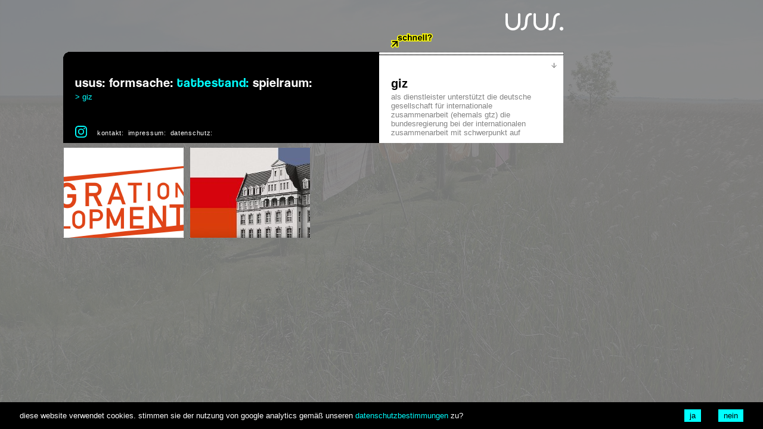

--- FILE ---
content_type: text/html; charset=utf-8
request_url: https://www.usus-design.de/kommunikation/tatbestand/giz/
body_size: 6124
content:


<!DOCTYPE html PUBLIC "-//W3C//DTD XHTML 1.0 Transitional//EN" "http://www.w3.org/TR/xhtml1/DTD/xhtml1-transitional.dtd">

<html xmlns="http://www.w3.org/1999/xhtml" >
	<head id="PageHead"><title>
	USUS - giz
</title>
		
		<!-- technical meta tags -->
		<meta http-equiv="content-type" content="text/html; charset=utf-8" /><meta id="ctlLanguage" http-equiv="content-language" content="de" /><meta http-equiv="imagetoolbar" content="false" />
		
		<!-- favicon -->           
		<link rel="apple-touch-icon" sizes="180x180" href="/kommunikation/resources/ico/apple-touch-icon.png" />
		<link rel="icon" type="image/png" sizes="32x32" href="/kommunikation/resources/ico/favicon-32x32.png" />
		<link rel="icon" type="image/png" sizes="16x16" href="/kommunikation/resources/ico/favicon-16x16.png" />
		<link rel="manifest" href="/kommunikation/resources/ico/site.webmanifest" />
		<link rel="mask-icon" href="/kommunikation/resources/ico/safari-pinned-tab.svg" color="#00ffff" />
		<meta name="msapplication-TileColor" content="#000000" />
		<meta name="theme-color" content="#ffffff" />

		<!-- meta tags for seo -->
        <meta name="description" content="USUS" /><meta name="keywords" content="USUS, Design, Kommunikation, Berlin, tatbestand" />
		<meta name="author" content="USUS" />
		<meta name="robots" content="index, follow" />
		<meta name="google-site-verification" content="rOFywCobaPrVjNfehoakxBj0u3EBTxcrE9-AAbDMq0M">
        
		<!-- general style sheet -->
        <link href="/css-bundles/all?v=hdVBERu85PzUbtX36MEqkegFuqttS8Q3fIPM0UbbDyw1" rel="stylesheet"/>

		
		<!-- alternative ie css -->
		<!--[if lte IE 7]>
			<link rel="stylesheet" type="text/css" href="/kommunikation/resources/css/styles_ie7.css" />
		<![endif]-->
		
		<!-- javascripts -->
        <script src="/js-bundles/all?v=x_vhmGlKOGQESVxtglBjUYn3Lhij05Y6qnEr2ox_yKw1"></script>


		<script type="text/javascript">
		    //<![CDATA[
		    var backgroundImagePath = '/kommunikation/images/1760/motiv_02.jpg';
		    //]]>
		</script>
		</head>
	<body id="ctlBody" class="ua-chrome dev-desktoppc">
		<form name="formPage" method="post" action="/kommunikation/tatbestand/giz/" id="formPage">
<div>
<input type="hidden" name="__VIEWSTATE" id="__VIEWSTATE" value="/[base64]/Qog48jeSoMSnqs=" />
</div>

<div>

	<input type="hidden" name="__VIEWSTATEGENERATOR" id="__VIEWSTATEGENERATOR" value="CA0B0334" />
</div>
			<a name="top"></a>

			<div class="outerPageWrapper">
				
				
				<div class="logo"><h1><a href="http://www.usus-design.de/"><img src="/kommunikation/resources/img/logo.svg" width="97" height="31" alt="" border="0" /></a></h1></div>
				
                
                
                
                    <div class="quickstartslider">
                    <!-- galerieNavigation_right -->
                    <div class="quickstartslider__top">
                        <a href="#" class="quickstartslider__close"></a>
                        <div class="quickstartslider__controlwrapper">
                            <a href="#" class="quickstartslider__control quickstartslider__control--prev"></a><!--
                            --><a href="#" class="quickstartslider__control quickstartslider__control--play"></a><!--
                            --><a href="#" class="quickstartslider__control quickstartslider__control--pause quickstartslider__control--invisible"></a><!--
                            --><a href="#" class="quickstartslider__control quickstartslider__control--next"></a>
                        </div>
                        <div class="quickstartslider__logo"></div>
                    </div>
                    <div class="quickstartslider__viewport">
                        <div class="quickstartslider__strip">
                                                        <div class="quickstartslider__item">
                                                                <div class="quickstartslider__media" style="background-image: url(/kommunikation/images/10301/usus_text_slide_1.jpg);"></div>
                                                                                            </div>
                                                        <div class="quickstartslider__item">
                                                                <div class="quickstartslider__media" style="background-image: url(/kommunikation/images/10302/usus_text_slide_2.jpg);"></div>
                                                                                            </div>
                                                        <div class="quickstartslider__item">
                                                                <div class="quickstartslider__media" style="background-image: url(/kommunikation/download/10376/bue_leitbildbroschuere_schnell.gif);"></div>
                                                                                                <div class="quickstartslider__caption">2024<br>leitbildbroschüre für den bühnenservice berlin<br><a href="https://www.usus-design.de/kommunikation/formsache/corporatecommunication/buehnenservice-leitbildbroschuere/" target="_blank"><strong>&gt; mehr</strong></a></div>
                                                            </div>
                                                        <div class="quickstartslider__item">
                                                                <div class="quickstartslider__media" style="background-image: url(/kommunikation/download/10385/cab_website_iphone13_frames.gif);"></div>
                                                                                                <div class="quickstartslider__caption">2023<br>website für conc.arts berlin<br><a href="https://www.usus-design.de/kommunikation/formsache/web/concarts-web/" target="_blank"><strong>&gt; mehr</strong></a></div>
                                                            </div>
                                                        <div class="quickstartslider__item">
                                                                <div class="quickstartslider__media" style="background-image: url(/kommunikation/images/10363/usus_builingbridges_schnell_slider2.jpg);"></div>
                                                                                                <div class="quickstartslider__caption">2022<br>logo und Flyer für »building bridges«, sir andrás schiffs mentoringprogramm für junge pianisten<br><a href="https://www.usus-design.de/kommunikation/tatbestand/buildingbridges/buildingbridges-logo/" target="_blank"><strong>&gt; mehr</strong></a></div>
                                                            </div>
                                                        <div class="quickstartslider__item">
                                                                <div class="quickstartslider__media" style="background-image: url(/kommunikation/download/10307/sem_ipad_iphone.gif);"></div>
                                                                                                <div class="quickstartslider__caption">2021<br>web-relaunch für semmelrock immobilienagentur<br><a href="https://www.usus-design.de/kommunikation/formsache/web/semmelrock-website/" target="_blank"><strong>&gt; mehr</strong></a> </div>
                                                            </div>
                                                        <div class="quickstartslider__item">
                                                                <div class="quickstartslider__media" style="background-image: url(/kommunikation/images/10287/sem21_akzi_schnell_slider3.jpg);"></div>
                                                                                                <div class="quickstartslider__caption">2021<br>corporate design für semmelrock immobilienagentur<br><a href="https://www.usus-design.de/kommunikation/tatbestand/semmelrock/" target="_blank"><strong>&gt; mehr</strong></a><br></div>
                                                            </div>
                                                        <div class="quickstartslider__item">
                                                                <div class="quickstartslider__media" style="background-image: url(/kommunikation/download/10270/_hayxx_plakate_f4_animiert.gif);"></div>
                                                                                                <div class="quickstartslider__caption">ab 2014<br>langzeitprojekt <a href="https://haydn2032.com/" target="_blank">haydn2032</a><br><a href="https://www.usus-design.de/kommunikation/tatbestand/josephhaydnstiftung/" target="_blank"><strong>&gt; mehr</strong></a><br></div>
                                                            </div>
                                                        <div class="quickstartslider__item">
                                                                <div class="quickstartslider__media" style="background-image: url(/kommunikation/images/10303/usus_text_slide_3.jpg);"></div>
                                                                                            </div>
                                                        <div class="quickstartslider__item">
                                                                <div class="quickstartslider__media" style="background-image: url(/kommunikation/images/10318/ari21_vk_schnellslider.jpg);"></div>
                                                                                                <div class="quickstartslider__caption">2021<br>überarbeitetes corporate design für andreas richter cultural consulting<br><a href="https://www.usus-design.de/kommunikation/tatbestand/andreasrichter/" target="_blank"><strong>&gt; mehr</strong></a><br></div>
                                                            </div>
                                                        <div class="quickstartslider__item">
                                                                <div class="quickstartslider__media" style="background-image: url(/kommunikation/download/10357/ari_apple_ipad_mini_1080x1080_slider.gif);"></div>
                                                                                                <div class="quickstartslider__caption">2021<br>website relaunch für andreas richter cultural consulting<br><a href="https://www.usus-design.de/kommunikation/tatbestand/andreasrichter/ari_website2021/" target="_blank"><strong>&gt; mehr</strong></a><br></div>
                                                            </div>
                                                        <div class="quickstartslider__item">
                                                                <div class="quickstartslider__media" style="background-image: url(/kommunikation/images/9236/img_3127_outdoorplakat_1920.jpg);"></div>
                                                                                                <div class="quickstartslider__caption">mai 2020<br>alnatura kampagne »nachhaltige ideen für haushalt und bad«<br><a href="https://www.usus-design.de/kommunikation/formsache/kampagne/alnatura_nh/" target="_blank"><strong>&gt; mehr</strong></a><br></div>
                                                            </div>
                                                        <div class="quickstartslider__item">
                                                                <div class="quickstartslider__media" style="background-image: url(/kommunikation/images/9200/img_2248_gelb_1080.jpg);"></div>
                                                                                                <div class="quickstartslider__caption">januar 2020<br>alnatura magazin<br><a href="https://www.usus-design.de/kommunikation/formsache/corporatecommunication/aln2001/" target="_blank"><strong>&gt; mehr</strong></a></div>
                                                            </div>
                                                        <div class="quickstartslider__item">
                                                                <div class="quickstartslider__media" style="background-image: url(/kommunikation/images/9133/wtf_logo_3zu2_gelb.jpg);"></div>
                                                                                                <div class="quickstartslider__caption">september 2019<br>logo für die website <a href="http://www.wildtierfreund.de" target="_blank">wildtierfreund.de</a><br><a href="https://www.usus-design.de/kommunikation/tatbestand/deutschewildtierstiftung/" target="_blank"><strong>&gt; mehr</strong></a><br></div>
                                                            </div>
                                                        <div class="quickstartslider__item">
                                                                <div class="quickstartslider__media" style="background-image: url(/kommunikation/images/9124/wtf_desktop_2m.jpg);"></div>
                                                                                                <div class="quickstartslider__caption">ausgezeichnet mit erfurter netcode und comenius-edumedia-award:<br><a href="http://wildtierfreund.de/" target="_blank">wildtierfreund.de</a><br><a href="https://www.usus-design.de/kommunikation/formsache/web/wildtierfreund/" target="_blank"><strong>&gt; mehr</strong></a><br></div>
                                                            </div>
                                                        <div class="quickstartslider__item">
                                                                <div class="quickstartslider__media" style="background-image: url(/kommunikation/images/10305/usus_text_slide_4.jpg);"></div>
                                                                                            </div>
                                                        <div class="quickstartslider__item">
                                                                <div class="quickstartslider__media" style="background-image: url(/kommunikation/images/9121/lmr19_sfa_a2.jpg);"></div>
                                                                                                <div class="quickstartslider__caption">september 2019<br>plakat und flyer »saxophon für alle«<br><a href="https://www.usus-design.de/kommunikation/tatbestand/landesmusikratberlin/lmr_saxophonfueralle/" target="_blank"><strong>&gt; mehr</strong></a><br></div>
                                                            </div>
                                                        <div class="quickstartslider__item">
                                                                <div class="quickstartslider__media" style="background-image: url(/kommunikation/images/9136/img_1258_gelb.jpg);"></div>
                                                                                                <div class="quickstartslider__caption">september 2019<br>alnatura magazin »italien«-spezial<br><a href="https://www.usus-design.de/kommunikation/formsache/corporatecommunication/aln1909/" target="_blank"><strong>&gt; mehr</strong></a><br></div>
                                                            </div>
                                                        <div class="quickstartslider__item">
                                                                <div class="quickstartslider__media" style="background-image: url(/kommunikation/images/9122/mft_2019_09_12.jpg);"></div>
                                                                                                <div class="quickstartslider__caption">2018<br>neue <a href="https://www.mainfrankentheater.de/" target="_blank">website</a> für das mainfrankentheater<br><a href="https://www.usus-design.de/kommunikation/formsache/web/mft_web/" target="_blank"><strong>&gt; mehr</strong></a><br></div>
                                                            </div>
                                                        <div class="quickstartslider__item">
                                                                <div class="quickstartslider__media" style="background-image: url(/kommunikation/images/9129/kle_web_desktop_03.jpg);"></div>
                                                                                                <div class="quickstartslider__caption">2018<br><a href="https://kleihues.com/" target="_blank">website für kleihues + kleihues architekten</a><br><a href="https://www.usus-design.de/kommunikation/formsache/web/kleihues/" target="_blank"><strong>&gt; mehr</strong></a><br></div>
                                                            </div>
                                                        <div class="quickstartslider__item">
                                                                <div class="quickstartslider__media" style="background-image: url(/kommunikation/images/9151/vtr18_volkstheatersommer_4.jpg);"></div>
                                                                                                <div class="quickstartslider__caption">»volkstheatersommer« 2018<br>kampagne für das volkstheater rostock<br><a href="https://www.usus-design.de/kommunikation/tatbestand/volkstheaterrostock/vtr_volkstheater/" target="_blank"><strong>&gt; mehr</strong></a><br></div>
                                                            </div>
                                                        <div class="quickstartslider__item">
                                                                <div class="quickstartslider__media" style="background-image: url(/kommunikation/images/9134/wow_frau_zu_sein_web.jpg);"></div>
                                                                                                <div class="quickstartslider__caption">eines von 25 siegerplakaten des anfachen award 2016:<br>plakat »world of women«<br><a href="https://www.usus-design.de/kommunikation/tatbestand/anfachen/worldofwomen/" target="_blank"><strong>&gt; mehr</strong></a><br></div>
                                                            </div>
                                                        <div class="quickstartslider__item">
                                                                <div class="quickstartslider__media" style="background-image: url(/kommunikation/download/9208/img_0731_rz_komp60_neu_gelb.gif);"></div>
                                                                                                <div class="quickstartslider__caption">»winner« des red dot design award 2012:<br>neugierde<br><a href="https://www.usus-design.de/kommunikation/formsache/editorial/neugierde_iceland/" target="_blank"><strong>&gt; mehr</strong></a><br></div>
                                                            </div>
                                                        <div class="quickstartslider__item">
                                                                <div class="quickstartslider__media" style="background-image: url(/kommunikation/images/9130/img_2245_rz_gelb.jpg);"></div>
                                                                                                <div class="quickstartslider__caption">»wissenschaftsbuch des jahres 2000«<br>buch »life counts«<br><a href="https://www.usus-design.de/kommunikation/formsache/buch/lifecounts/" target="_blank"><strong>&gt; mehr</strong></a><br></div>
                                                            </div>
                                                        <div class="quickstartslider__item">
                                                                <div class="quickstartslider__media" style="background-image: url(/kommunikation/images/10306/usus_text_slide_5.jpg);"></div>
                                                                                                <div class="quickstartslider__caption"><a href="https://www.instagram.com/usus.kommunikation/" target="_blank"><strong>&gt; hier ansehen</strong></a></div>
                                                            </div>
                                                        <div class="quickstartslider__item">
                                                                <div class="quickstartslider__media" style="background-image: url(/kommunikation/download/9157/io_gelb_raster.gif);"></div>
                                                                                                <div class="quickstartslider__caption">usus schreibgeräte <br>mit patentierter magnettechnologie<br><a href="http://www.usus-pens.de/" target="_blank"><strong>&gt; mehr</strong></a><br></div>
                                                            </div>
                                                                                  
                        </div>
                    </div>                    
                </div>

                <div class="dataprotection">
                    <div class="dataprotection__inner">

                        <div class="dataprotection__actionwrapper dataprotection__actionwrapper--before">
                            <a href="#" class="dataprotection__action dataprotection__action--consent">ja</a>
                            <a href="#" class="dataprotection__action dataprotection__action--decline">nein</a>
                        </div>

                        <div class="dataprotection__textwrapper">
                            <div class="dataprotection__text">
                                diese website verwendet cookies. stimmen sie der nutzung von google analytics gemäß unseren <a href="https://www.usus-design.de/datenschutz/" class="dataprotection__privacypolicy">datenschutzbestimmungen</a> zu?
                            </div>
                        </div>

                        <div class="dataprotection__actionwrapper dataprotection__actionwrapper--after">
                            <a href="#" class="dataprotection__action dataprotection__action--consent">ja</a>
                            <a href="#" class="dataprotection__action dataprotection__action--decline">nein</a>
                        </div>

                    </div>
                </div>

                

				<div class="innerPageWrapper">
				
					<div class="pageNavi">

						<div class="menu" id="menu">
							<ul id="ctlMenu" class="menu1"><li class=" first"><a href="/kommunikation/usus/" onmouseover="menu1_over(this);" onclick="return menu1_click(this);" onmouseout="menu1_out(this);">usus:</a><ul class="menu2"><li class=" first"><a href="/kommunikation/usus/profil/" onmouseover="menu2_over(this);" onclick="return menu2_click(this);" onmouseout="menu2_out(this);">profil</a></li><li class=" last"><a href="/kommunikation/usus/macher/" onmouseover="menu2_over(this);" onclick="return menu2_click(this);" onmouseout="menu2_out(this);">macher</a></li></ul></li><li><a href="/kommunikation/formsache/" onmouseover="menu1_over(this);" onclick="return menu1_click(this);" onmouseout="menu1_out(this);">formsache:</a><ul class="menu2"><li class=" first"><a href="/kommunikation/formsache/corporatedesign/" onmouseover="menu2_over(this);" onclick="return menu2_click(this);" onmouseout="menu2_out(this);">corporate design</a></li><li><a href="/kommunikation/formsache/corporatecommunication/" onmouseover="menu2_over(this);" onclick="return menu2_click(this);" onmouseout="menu2_out(this);">corporate communication</a></li><li><a href="/kommunikation/formsache/geschaeftsausstattung/" onmouseover="menu2_over(this);" onclick="return menu2_click(this);" onmouseout="menu2_out(this);">gesch&#228;ftsausstattung</a></li><li><a href="/kommunikation/formsache/broschueren/" onmouseover="menu2_over(this);" onclick="return menu2_click(this);" onmouseout="menu2_out(this);">brosch&#252;ren</a></li><li><a href="/kommunikation/formsache/editorial/" onmouseover="menu2_over(this);" onclick="return menu2_click(this);" onmouseout="menu2_out(this);">editorial</a></li><li><a href="/kommunikation/formsache/logomarkepikto/" onmouseover="menu2_over(this);" onclick="return menu2_click(this);" onmouseout="menu2_out(this);">logo, marke, piktogramm</a></li><li><a href="/kommunikation/formsache/plakat/" onmouseover="menu2_over(this);" onclick="return menu2_click(this);" onmouseout="menu2_out(this);">plakat</a></li><li><a href="/kommunikation/formsache/flyer/" onmouseover="menu2_over(this);" onclick="return menu2_click(this);" onmouseout="menu2_out(this);">flyer, karten, etiketten</a></li><li><a href="/kommunikation/formsache/kampagne/" onmouseover="menu2_over(this);" onclick="return menu2_click(this);" onmouseout="menu2_out(this);">kampagne</a></li><li><a href="/kommunikation/formsache/bildkonzeptillustration/" onmouseover="menu2_over(this);" onclick="return menu2_click(this);" onmouseout="menu2_out(this);">bildkonzept, illustration</a></li><li><a href="/kommunikation/formsache/web/" onmouseover="menu2_over(this);" onclick="return menu2_click(this);" onmouseout="menu2_out(this);">web</a></li><li><a href="/kommunikation/formsache/buch/" onmouseover="menu2_over(this);" onclick="return menu2_click(this);" onmouseout="menu2_out(this);">buch</a></li><li><a href="/kommunikation/formsache/stadtraum/" onmouseover="menu2_over(this);" onclick="return menu2_click(this);" onmouseout="menu2_out(this);">stadtraum</a></li><li class=" last"><a href="/kommunikation/formsache/messe/" onmouseover="menu2_over(this);" onclick="return menu2_click(this);" onmouseout="menu2_out(this);">messe, events</a></li></ul></li><li class=" active"><a href="/kommunikation/tatbestand/" onmouseover="menu1_over(this);" onclick="return menu1_click(this);" onmouseout="menu1_out(this);">tatbestand:</a><ul class="menu2"><li class=" first"><a href="/kommunikation/tatbestand/andreasrichter/" onmouseover="menu2_over(this);" onclick="return menu2_click(this);" onmouseout="menu2_out(this);">NEU andreas richter cultural consulting</a></li><li><a href="/kommunikation/tatbestand/broeder/" onmouseover="menu2_over(this);" onclick="return menu2_click(this);" onmouseout="menu2_out(this);">NEU bet&#173;ti&#173;na br&#246;&#173;der k&#252;nst&#173;ler &amp; kon&#173;zer&#173;te</a></li><li><a href="/kommunikation/tatbestand/concartsberlin/" onmouseover="menu2_over(this);" onclick="return menu2_click(this);" onmouseout="menu2_out(this);">NEU conc.arts berlin</a></li><li><a href="/kommunikation/tatbestand/buehnenserviceberlin/" onmouseover="menu2_over(this);" onclick="return menu2_click(this);" onmouseout="menu2_out(this);">NEU b&#252;hnenservice berlin</a></li><li><a href="/kommunikation/tatbestand/deutschewildtierstiftung/" onmouseover="menu2_over(this);" onclick="return menu2_click(this);" onmouseout="menu2_out(this);">NEU deutsche wildtierstiftung</a></li><li><a href="/kommunikation/tatbestand/buildingbridges/" onmouseover="menu2_over(this);" onclick="return menu2_click(this);" onmouseout="menu2_out(this);">NEU building bridges</a></li><li><a href="/kommunikation/tatbestand/semmelrock/" onmouseover="menu2_over(this);" onclick="return menu2_click(this);" onmouseout="menu2_out(this);">NEU semmelrock immobilienagentur</a></li><li><a href="/kommunikation/tatbestand/alnatura/" onmouseover="menu2_over(this);" onclick="return menu2_click(this);" onmouseout="menu2_out(this);">alnatura</a></li><li><a href="/kommunikation/tatbestand/anfachen/" onmouseover="menu2_over(this);" onclick="return menu2_click(this);" onmouseout="menu2_out(this);">anfachen award 2016</a></li><li><a href="/kommunikation/tatbestand/aventis_berlinverlag/" onmouseover="menu2_over(this);" onclick="return menu2_click(this);" onmouseout="menu2_out(this);">aventis / berlin verlag</a></li><li><a href="/kommunikation/tatbestand/bauverein_ag_darmstadt/" onmouseover="menu2_over(this);" onclick="return menu2_click(this);" onmouseout="menu2_out(this);">bauverein ag darmstadt</a></li><li><a href="/kommunikation/tatbestand/bebraverlag/" onmouseover="menu2_over(this);" onclick="return menu2_click(this);" onmouseout="menu2_out(this);">be.bra verlag</a></li><li><a href="/kommunikation/tatbestand/beethovenfest/" onmouseover="menu2_over(this);" onclick="return menu2_click(this);" onmouseout="menu2_out(this);">beethovenfest bonn</a></li><li><a href="/kommunikation/tatbestand/bionicmedien/" onmouseover="menu2_over(this);" onclick="return menu2_click(this);" onmouseout="menu2_out(this);">bionic-medien gmbh</a></li><li><a href="/kommunikation/tatbestand/b-sharp/" onmouseover="menu2_over(this);" onclick="return menu2_click(this);" onmouseout="menu2_out(this);">b-sharp music &amp; media solutions</a></li><li><a href="/kommunikation/tatbestand/buendnisfuermobilitaet/" onmouseover="menu2_over(this);" onclick="return menu2_click(this);" onmouseout="menu2_out(this);">b&#252;ndnis f&#252;r mobilit&#228;t</a></li><li><a href="/kommunikation/tatbestand/cappellagabetta/" onmouseover="menu2_over(this);" onclick="return menu2_click(this);" onmouseout="menu2_out(this);">cappella gabetta</a></li><li><a href="/kommunikation/tatbestand/hanser/" onmouseover="menu2_over(this);" onclick="return menu2_click(this);" onmouseout="menu2_out(this);">carl hanser verlag</a></li><li><a href="/kommunikation/tatbestand/consalco/" onmouseover="menu2_over(this);" onclick="return menu2_click(this);" onmouseout="menu2_out(this);">consalco</a></li><li><a href="/kommunikation/tatbestand/culturecountsfoundation/" onmouseover="menu2_over(this);" onclick="return menu2_click(this);" onmouseout="menu2_out(this);">culture counts foundation</a></li><li><a href="/kommunikation/tatbestand/degussa/" onmouseover="menu2_over(this);" onclick="return menu2_click(this);" onmouseout="menu2_out(this);">degussa ag</a></li><li><a href="/kommunikation/tatbestand/dieachsedesguten/" onmouseover="menu2_over(this);" onclick="return menu2_click(this);" onmouseout="menu2_out(this);">die achse des guten</a></li><li><a href="/kommunikation/tatbestand/domainedemaillac/" onmouseover="menu2_over(this);" onclick="return menu2_click(this);" onmouseout="menu2_out(this);">domaine de maillac, bioweingut</a></li><li class=" active"><a href="/kommunikation/tatbestand/giz/" onmouseover="menu2_over(this);" onclick="return menu2_click(this);" onmouseout="menu2_out(this);">giz</a></li><li><a href="/kommunikation/tatbestand/globus/" onmouseover="menu2_over(this);" onclick="return menu2_click(this);" onmouseout="menu2_out(this);">globus</a></li><li><a href="/kommunikation/tatbestand/gstaadfestivalorchestra/" onmouseover="menu2_over(this);" onclick="return menu2_click(this);" onmouseout="menu2_out(this);">gstaad festival orchestra</a></li><li><a href="/kommunikation/tatbestand/hoffmannundcampe/" onmouseover="menu2_over(this);" onclick="return menu2_click(this);" onmouseout="menu2_out(this);">hoffmann und campe</a></li><li><a href="/kommunikation/tatbestand/janaeichler/" onmouseover="menu2_over(this);" onclick="return menu2_click(this);" onmouseout="menu2_out(this);">jana eichler friseure</a></li><li><a href="/kommunikation/tatbestand/josephhaydnstiftung/" onmouseover="menu2_over(this);" onclick="return menu2_click(this);" onmouseout="menu2_out(this);">joseph haydn stiftung basel</a></li><li><a href="/kommunikation/tatbestand/kundk/" onmouseover="menu2_over(this);" onclick="return menu2_click(this);" onmouseout="menu2_out(this);">karasch und k&#252;chler</a></li><li><a href="/kommunikation/tatbestand/kleihues/" onmouseover="menu2_over(this);" onclick="return menu2_click(this);" onmouseout="menu2_out(this);">kleihues + kleihues</a></li><li><a href="/kommunikation/tatbestand/komischeoperberlin/" onmouseover="menu2_over(this);" onclick="return menu2_click(this);" onmouseout="menu2_out(this);">komische oper berlin</a></li><li><a href="/kommunikation/tatbestand/konzerttheaterbern/" onmouseover="menu2_over(this);" onclick="return menu2_click(this);" onmouseout="menu2_out(this);">konzerttheater bern</a></li><li><a href="/kommunikation/tatbestand/landesmusikratberlin/" onmouseover="menu2_over(this);" onclick="return menu2_click(this);" onmouseout="menu2_out(this);">landesmusikrat berlin</a></li><li><a href="/kommunikation/tatbestand/mainfrankentheater/" onmouseover="menu2_over(this);" onclick="return menu2_click(this);" onmouseout="menu2_out(this);">mainfrankentheater</a></li><li><a href="/kommunikation/tatbestand/mahlerchamberorchestra/" onmouseover="menu2_over(this);" onclick="return menu2_click(this);" onmouseout="menu2_out(this);">MCO mahler chamber orchestra</a></li><li><a href="/kommunikation/tatbestand/moehlis/" onmouseover="menu2_over(this);" onclick="return menu2_click(this);" onmouseout="menu2_out(this);">moehlis gmbh</a></li><li><a href="/kommunikation/tatbestand/mwundp/" onmouseover="menu2_over(this);" onclick="return menu2_click(this);" onmouseout="menu2_out(this);">mw&amp;p consulting</a></li><li><a href="/kommunikation/tatbestand/outhere/" onmouseover="menu2_over(this);" onclick="return menu2_click(this);" onmouseout="menu2_out(this);">outhere music</a></li><li><a href="/kommunikation/tatbestand/peacecounts/" onmouseover="menu2_over(this);" onclick="return menu2_click(this);" onmouseout="menu2_out(this);">peace counts</a></li><li><a href="/kommunikation/tatbestand/produktag/" onmouseover="menu2_over(this);" onclick="return menu2_click(this);" onmouseout="menu2_out(this);">produkt ag</a></li><li><a href="/kommunikation/tatbestand/rhythmuswerk/" onmouseover="menu2_over(this);" onclick="return menu2_click(this);" onmouseout="menu2_out(this);">rhythmuswerk</a></li><li><a href="/kommunikation/tatbestand/sebastian/" onmouseover="menu2_over(this);" onclick="return menu2_click(this);" onmouseout="menu2_out(this);">sebastian professional</a></li><li><a href="/kommunikation/tatbestand/senatsverwaltung_berlin/" onmouseover="menu2_over(this);" onclick="return menu2_click(this);" onmouseout="menu2_out(this);">senatsverwaltung f&#252;r stadtentwicklung und umwelt berlin</a></li><li><a href="/kommunikation/tatbestand/spiritec/" onmouseover="menu2_over(this);" onclick="return menu2_click(this);" onmouseout="menu2_out(this);">spiritec</a></li><li><a href="/kommunikation/tatbestand/staatstheatermainz/" onmouseover="menu2_over(this);" onclick="return menu2_click(this);" onmouseout="menu2_out(this);">staatstheater mainz</a></li><li><a href="/kommunikation/tatbestand/stadtlandfluss/" onmouseover="menu2_over(this);" onclick="return menu2_click(this);" onmouseout="menu2_out(this);">stadt land fluss gmbh</a></li><li><a href="/kommunikation/tatbestand/operinberlin/" onmouseover="menu2_over(this);" onclick="return menu2_click(this);" onmouseout="menu2_out(this);">stiftung oper in berlin</a></li><li><a href="/kommunikation/tatbestand/ususdesign/" onmouseover="menu2_over(this);" onclick="return menu2_click(this);" onmouseout="menu2_out(this);">usus design</a></li><li><a href="/kommunikation/tatbestand/verlagsuebersicht/" onmouseover="menu2_over(this);" onclick="return menu2_click(this);" onmouseout="menu2_out(this);">verlags&#252;bersicht</a></li><li><a href="/kommunikation/tatbestand/vinzentinerinnen/" onmouseover="menu2_over(this);" onclick="return menu2_click(this);" onmouseout="menu2_out(this);">vinzentinerinnen</a></li><li><a href="/kommunikation/tatbestand/volkstheaterrostock/" onmouseover="menu2_over(this);" onclick="return menu2_click(this);" onmouseout="menu2_out(this);">volkstheater rostock</a></li><li><a href="/kommunikation/tatbestand/wella/" onmouseover="menu2_over(this);" onclick="return menu2_click(this);" onmouseout="menu2_out(this);">wella</a></li><li><a href="/kommunikation/tatbestand/zkm/" onmouseover="menu2_over(this);" onclick="return menu2_click(this);" onmouseout="menu2_out(this);">zkm karlsruhe</a></li><li class=" last"><a href="/kommunikation/tatbestand/freiearbeiten/" onmouseover="menu2_over(this);" onclick="return menu2_click(this);" onmouseout="menu2_out(this);">freie arbeiten</a></li></ul></li><li class=" last"><a href="/kommunikation/spielraum/" onmouseover="menu1_over(this);" onclick="return menu1_click(this);" onmouseout="menu1_out(this);">spielraum:</a><ul class="menu2"><li class=" first"><a href="/kommunikation/spielraum/fotografik_collagen/" onmouseover="menu2_over(this);" onclick="return menu2_click(this);" onmouseout="menu2_out(this);">fotografik und collagen</a></li><li class=" last"><a href="/kommunikation/spielraum/zeichnungzufall/" onmouseover="menu2_over(this);" onclick="return menu2_click(this);" onmouseout="menu2_out(this);">zeichnung und zufall</a></li></ul></li></ul>
						</div>  <!-- // div.menu -->
						
						
						<div class="breadcrumbNavigation">
							<a href="/kommunikation/tatbestand/giz/">&gt; giz</a><br />
						</div>
						
						
                        <a href="https://www.instagram.com/usus.kommunikation/" class="socialmediaicon socialmediaicon--instagram"></a>

						<div class="metaNavigation">
							<ul id="ctlMetaMenu"><li class=" first"><a href="/kommunikation/kontakt/" onmouseover="menu1_over(this);" onclick="return menu1_click(this);" onmouseout="menu1_out(this);">kontakt:</a></li><li><a href="/kommunikation/impressum/" onmouseover="menu1_over(this);" onclick="return menu1_click(this);" onmouseout="menu1_out(this);">impressum:</a></li><li class=" last"><a href="/kommunikation/datenschutz/" onmouseover="menu1_over(this);" onclick="return menu1_click(this);" onmouseout="menu1_out(this);">datenschutz:</a></li></ul>
						</div> <!-- // div.metaNavigation -->

					</div> <!-- // div.pageNavi -->
					
					<a href="#" class="quickstartslider__icon quickstartslider__icon--standard"></a>

<div class="pageInfo">
	<div class="pageInfo_headline"><h2>giz</h2></div>
	<div class="pageInfo_text">als dienstleister unterstützt die deutsche gesellschaft für internationale zusammenarbeit (ehemals gtz) die bundesregierung bei der internationalen zusammenarbeit mit schwerpunkt auf nachhaltige entwicklung.</div>
</div> <!-- // div.pageInfo -->

<div class="pageContentWrapper">

	<div class="pageContent project-overview">
	
		<div class="uebersichtContainer">
			<div class="site_overlay"></div>
			<div class="uebersichtItem">			    
				<a href="/kommunikation/tatbestand/giz/gtz_migration/">
                    <div class="dottedBorder"></div>
					<div class="description">
						<span>giz: migration and development</span><br />
					</div>
					<img src="/kommunikation/images/1682/gtz_kongress_migration_and_development_logo_34_th.png" width="203" height="153" border="0" />
				</a>
			</div> <!-- // div.uebersichtItem -->
			<div class="uebersichtItem">			    
				<a href="/kommunikation/tatbestand/giz/gizkongress/">
                    <div class="dottedBorder"></div>
					<div class="description">
						<span>giz: kongress gestaltung</span><br />
					</div>
					<img src="/kommunikation/images/2415/gtz_konferenzen_th.jpg" width="203" height="153" border="0" />
				</a>
			</div> <!-- // div.uebersichtItem -->
		</div> <!-- // div.uebersichtContainer -->
		
	</div> <!-- // div.pageContent"> -->

</div> <!-- // div.pageContentWrapper"> -->

					
				</div> <!-- // div.innerPageWrapper -->
				
			</div> <!-- // div.outerPageWrapper -->

		</form>
		
        <script>
            function onDataProtectionPolicyConfirmed() {
                (function(i,s,o,g,r,a,m){i['GoogleAnalyticsObject']=r;i[r]=i[r]||function(){
                        (i[r].q=i[r].q||[]).push(arguments)},i[r].l=1*new Date();a=s.createElement(o),
                        m=s.getElementsByTagName(o)[0];a.async=1;a.src=g;m.parentNode.insertBefore(a,m)
                })(window,document,'script','//www.google-analytics.com/analytics.js','ga');

                ga('create', 'UA-72638840-1', 'auto');
                ga('set', 'anonymizeIp', true);
                ga('send', 'pageview');
            }
        </script>
	</body>
</html>

--- FILE ---
content_type: text/css; charset=utf-8
request_url: https://www.usus-design.de/css-bundles/all?v=hdVBERu85PzUbtX36MEqkegFuqttS8Q3fIPM0UbbDyw1
body_size: 14552
content:
.\--color-black{color:#000}.\--bgcolor-black{background-color:#000}.\--color-white{color:#fff}.\--bgcolor-white{background-color:#fff}.\--color-gray{color:#999}.\--bgcolor-gray{background-color:#999}.\--color-lightgray{color:#f7f7f7}.\--bgcolor-lightgray{background-color:#f7f7f7}.\--color-yellow{color:#ff0}.\--bgcolor-yellow{background-color:#ff0}.\--color-darkyellow{color:#b3b239}.\--bgcolor-darkyellow{background-color:#b3b239}.\--color-aqua{color:#0ff}.\--bgcolor-aqua{background-color:#0ff}.\--color-default{color:#000}.\--bgcolor-default{background-color:#000}.\--color-highlight{color:#000}.\--bgcolor-highlight{background-color:#000}.clearfix::after{content:'';clear:both;display:table}.svg-background{content:'';display:inline-block;vertical-align:top;overflow:hidden;background-position:center center;background-repeat:no-repeat;background-size:contain;text-align:left;text-indent:-9999px}.responsive-image{display:block;width:100%;height:auto}@media(min-width:600px){.\--hide-tablet-portrait-up{display:none!important}}@media(min-width:900px){.\--hide-tablet-landscape-up{display:none!important}}@media(min-width:1200px){.\--hide-desktop-up{display:none!important}}@media(min-width:1800px){.\--hide-desktop-large-up{display:none!important}}@media(max-width:899px){.\--hide-tablet-portrait-down{display:none!important}}@media(max-width:1199px){.\--hide-tablet-landscape-down{display:none!important}}@media(max-width:1799px){.\--hide-desktop-down{display:none!important}}@media(max-width:599px){.\--hide-phone-only{display:none!important}}@media(min-width:600px)and (max-width:899px){.\--hide-tablet-portrait-only{display:none!important}}@media(min-width:900px)and (max-width:1199px){.\--hide-tablet-landscape-only{display:none!important}}@media(min-width:1200px)and (max-width:1799px){.\--hide-desktop-only{display:none!important}}@media(min-width:1800px){.\--hide-desktop-large-only{display:none!important}}html{line-height:1.15;-ms-text-size-adjust:100%;-webkit-text-size-adjust:100%}article,aside,footer,header,nav,section{display:block}h1{font-size:2em;margin:.67em 0}figcaption,figure,main{display:block}figure{margin:1em 40px}hr{-webkit-box-sizing:content-box;box-sizing:content-box;height:0;overflow:visible}pre{font-family:monospace,monospace;font-size:1em}a{background-color:transparent;-webkit-text-decoration-skip:objects}abbr[title]{border-bottom:none;text-decoration:underline;-webkit-text-decoration:underline dotted;text-decoration:underline dotted}b,strong{font-weight:inherit}b,strong{font-weight:bolder}code,kbd,samp{font-family:monospace,monospace;font-size:1em}dfn{font-style:italic}mark{background-color:#ff0;color:#000}small{font-size:80%}sub,sup{font-size:75%;line-height:0;position:relative;vertical-align:baseline}sub{bottom:-.25em}sup{top:-.5em}audio,video{display:inline-block}audio:not([controls]){display:none;height:0}img{border-style:none}svg:not(:root){overflow:hidden}button,input,optgroup,select,textarea{margin:0}button,input{overflow:visible}button,select{text-transform:none}button,html [type="button"],[type="reset"],[type="submit"]{-webkit-appearance:button}button::-moz-focus-inner,[type="button"]::-moz-focus-inner,[type="reset"]::-moz-focus-inner,[type="submit"]::-moz-focus-inner{border-style:none;padding:0}button:-moz-focusring,[type="button"]:-moz-focusring,[type="reset"]:-moz-focusring,[type="submit"]:-moz-focusring{outline:1px dotted ButtonText}legend{-webkit-box-sizing:border-box;box-sizing:border-box;color:inherit;display:table;max-width:100%;padding:0;white-space:normal}progress{display:inline-block;vertical-align:baseline}textarea{overflow:auto}[type="checkbox"],[type="radio"]{-webkit-box-sizing:border-box;box-sizing:border-box;padding:0}[type="number"]::-webkit-inner-spin-button,[type="number"]::-webkit-outer-spin-button{height:auto}[type="search"]{-webkit-appearance:textfield;outline-offset:-2px}[type="search"]::-webkit-search-cancel-button,[type="search"]::-webkit-search-decoration{-webkit-appearance:none}::-webkit-file-upload-button{-webkit-appearance:button;font:inherit}details,menu{display:block}summary{display:list-item}canvas{display:inline-block}template{display:none}[hidden]{display:none}*{margin:0;padding:0}td,th{text-align:left;vertical-align:top}input[type="text"],input[type="password"],input[type="file"],textarea{-moz-box-sizing:content-box;resize:none}input[type="hidden"]{display:none!important}.clearForIE{display:none}.clear{display:block;content:'.';visibility:hidden;height:0;line-height:0;clear:both;margin:0}.clearafter:after{display:block;content:'.';visibility:hidden;height:0;line-height:0;clear:both;margin:0}.displayNone{display:none!important}.noPadding{padding:0!important}.noMargin{margin:0!important}.mobileContentHint{display:none}.markiert{border:1px solid #c00!important}.markiert2{background-color:#ddd!important}.markiert3{background-color:#900!important}.markiert4{background-color:#090!important}a.nn{text-decoration:none}a.nn:hover{text-decoration:none}a.ny{text-decoration:none}a.ny:hover{text-decoration:underline}a.yn{text-decoration:underline}a.yn:hover{text-decoration:none}a.yy{text-decoration:underline}a.yy:hover{text-decoration:underline}@font-face{font-family:'Coolvetica';src:url(../resources/font/coolvetica.eot);src:url("../resources/font/coolvetica.eot?#iefix") format("embedded-opentype"),url(../resources/font/coolvetica.otf) format("opentype")}div.menu{position:relative;z-index:20;padding:41px 0 0 20px}div.menu ul.menu1{list-style:none}div.menu ul.menu1 li{display:inline;position:relative;padding-right:6px;font-family:Coolvetica,Helvetica,Arial,sans-serif;letter-spacing:.8px;font-size:22px;line-height:24px}div.menu ul.menu1 li a{text-decoration:none;font-family:Coolvetica,Helvetica,Arial,sans-serif;font-size:22px;line-height:24px;letter-spacing:1px}div.menu ul.menu1 li a span.arrow{display:inline-block;width:17px;height:15px;background-color:transparent;background-image:url(../resources/img/menu_arrow.png);background-position:scroll;background-repeat:no-repeat}div.menu ul.menu1 li ul.menu2{display:none;position:absolute;left:-10px;top:30px;list-style:none;background:transparent url(../resources/img/bg_menu2.png) 0 0 no-repeat;border:1px dotted #fff}div.menu ul.menu1 li.active ul.menu2{display:none}div.menu ul.menu1 li ul.menu2 li{display:block;width:301px;padding:0;font-family:Arial,Helvetica,sans-serif;font-size:14px;line-height:19px;font-weight:normal}div.menu ul.menu1 li ul.menu2 li a{display:block;padding:0 9px 0 9px;font-family:Arial,Helvetica,sans-serif;font-size:14px;line-height:19px;font-weight:normal;letter-spacing:normal}div.mouseIsInMenu ul.menu1 li.active ul.menu2{display:none}div.mouseIsInMenu ul.menu1 li.mouseActive ul.menu2{display:block}ul.menu1 li a{color:#fff}ul.menu1 li a span.arrow{background-position:5px 2px}ul.menu1 li.active a,ul.menu1 li.mouseActive a{color:#0ff}body.yellow ul.menu1 li.active a,body.yellow ul.menu1 li.mouseActive a{color:#ff0}ul.menu1 li.active a span.arrow{background-position:5px -48px}body.yellow ul.menu1 li.active a span.arrow{background-position:5px -98px}ul.menu1 li ul.menu2 li a{color:#fff}ul.menu1 li ul.menu2 li.active a{color:#0ff}body.yellow ul.menu1 li ul.menu2 li.active a{color:#ff0}div.mouseIsInMenu ul.menu1 li a{}div.mouseIsInMenu ul.menu1 li ul.menu2 li a{color:#fff}div.mouseIsInMenu ul.menu1 li.mouseRollover a{color:#0ff}div.mouseIsInMenu ul.menu1 li.mouseRollover.yellow a{color:#ff0}body.yellow div.mouseIsInMenu ul.menu1 li.mouseRollover a{color:#ff0}div.mouseIsInMenu ul.menu1 li.mouseRollover a span.arrow{background-position:5px -48px}body.yellow div.mouseIsInMenu ul.menu1 li.mouseRollover a span.arrow,body div.mouseIsInMenu ul.menu1 li.yellow.mouseRollover a span.arrow{background-position:5px -98px}div.mouseIsInMenu ul.menu1 li ul.menu2 li.mouseRollover a{color:#0ff;background:transparent url(../resources/img/bg_menu2_active.png) 0 0 no-repeat}body.yellow div.mouseIsInMenu ul.menu1 li ul.menu2 li.mouseRollover a{color:#ff0;background-image:url(../resources/img/bg_menu2_active_yellow.png)}body,div,p,td,th,h1,h2,h3,h4,li,a,span,input,textarea,select,option,legend,label{font-family:Arial,Helvetica,sans-serif;font-size:13px;line-height:15px;color:#333}.body--preventscrollingforfullsize{position:absolute;left:0;right:0;overflow:hidden!important}a{text-decoration:none;outline:none}a:hover{text-decoration:underline}.fg_000000{color:#000}.bg_000000{background-color:#000}.fg_ffffff{color:#fff}.bg_ffffff{background-color:#fff}div.outerPageWrapper{position:relative;z-index:10;width:839px;padding:87px 0 0 106px}div.logo{position:absolute;z-index:20;right:0;top:12px}div.innerPageWrapper{position:relative;z-index:10}div.pageNavi{position:absolute;z-index:21;left:0;top:0;width:530px;height:153px;background:transparent url(../resources/img/bg_pageNavi.png) 0 0 no-repeat}div.pageInfo{position:absolute;z-index:20;left:530px;top:0;width:309px;height:153px;background:#fff url(../resources/img/bg_pageInfo.png) 0 0 no-repeat}body.yellow div.pageInfo{background-image:url(../resources/img/bg_pageInfo_yellow.png)}div.pageInfo_hasExtraContent{cursor:pointer;background-position:-309px 0}div.pageInfo_hasExtraContent:hover{background-position:-618px 0}div.pageInfo_hasExtraContent_open{cursor:pointer;background-position:-927px 0;border-bottom-right-radius:10px}div.pageInfo_hasExtraContent_open:hover{background-position:-1236px 0}div.pageContentWrapper{position:relative;z-index:10;padding:160px 0 0 0}div.pageContent{position:relative}div.breadcrumbNavigation{position:absolute;z-index:10;left:20px;top:68px}div.breadcrumbNavigation a{font-family:Arial,Helvetica,sans-serif;font-size:13px;line-height:15px;color:#0ff;text-decoration:none}body.yellow div.breadcrumbNavigation a{color:#ff0}.socialmediaicon{content:'';display:inline-block;vertical-align:top;overflow:hidden;background-position:center center;background-repeat:no-repeat;background-size:contain;text-align:left;text-indent:-9999px;width:20px;height:20px;background-image:url("data:image/svg+xml;charset=utf8,%3Csvg id=%22Ebene_1%22 data-name=%22Ebene 1%22 xmlns=%22http://www.w3.org/2000/svg%22 width=%2217.71%22 height=%2217.69%22 viewBox=%220 0 17.71 17.69%22%3E%3Cdefs%3E%3Cstyle%3E.cls-1%7Bfill:%2300ffff;%7D%3C/style%3E%3C/defs%3E%3Ctitle%3Einstagram%3C/title%3E%3Cg id=%22neue_Seite%22 data-name=%22neue Seite%22%3E%3Cpath class=%22cls-1%22 d=%22M17.66,5.21a6.57,6.57,0,0,0-.42-2.15A4.3,4.3,0,0,0,14.67.49,6.46,6.46,0,0,0,12.5.05H8.86c-2.4,0-2.71,0-3.65,0A6.57,6.57,0,0,0,3.06.47,4.51,4.51,0,0,0,.47,3.05,6.36,6.36,0,0,0,.06,5.2C0,6.15,0,6.46,0,8.86s0,2.71.05,3.66a6.57,6.57,0,0,0,.42,2.15,4.55,4.55,0,0,0,2.58,2.58,6.36,6.36,0,0,0,2.15.41c1,.05,1.25.06,3.65.06s2.71,0,3.66-.06a6.36,6.36,0,0,0,2.15-.41,4.55,4.55,0,0,0,2.58-2.58,6.57,6.57,0,0,0,.42-2.15c0-.95.05-1.25.05-3.66S17.7,6.15,17.66,5.21Zm-1.58,7.23a4.92,4.92,0,0,1-.31,1.65,3,3,0,0,1-1.68,1.68,5.17,5.17,0,0,1-1.65.3c-.93,0-1.21.05-3.58.05s-2.64,0-3.58-.05a5.11,5.11,0,0,1-1.64-.3A3,3,0,0,1,2,14.09a5.17,5.17,0,0,1-.3-1.65V5.28A5.17,5.17,0,0,1,2,3.63,3,3,0,0,1,3.64,2a4.58,4.58,0,0,1,1.64-.3h7.16a4.91,4.91,0,0,1,1.65.3,2.94,2.94,0,0,1,1.68,1.69,4.82,4.82,0,0,1,.31,1.64c0,.93.05,1.22.05,3.58S16.13,11.51,16.08,12.44ZM13.59,3.07a1.07,1.07,0,1,0,1.07,1.07h0A1.07,1.07,0,0,0,13.59,3.07ZM8.86,4.31a4.55,4.55,0,1,0,4.55,4.55A4.55,4.55,0,0,0,8.86,4.31Zm0,7.51a3,3,0,1,1,3-3A3,3,0,0,1,8.86,11.82Z%22 transform=%22translate%280 -0.03%29%22/%3E%3C/g%3E%3C/svg%3E")}.socialmediaicon--instagram{position:absolute;z-index:1;left:20px;bottom:9px}div.metaNavigation{position:absolute;z-index:15;left:57px;bottom:9px}div.metaNavigation ul{list-style:none}div.metaNavigation ul li{display:inline;font-family:Arial,Helvetica,sans-serif;font-size:11px;line-height:15px;color:#fff;padding-right:7px;letter-spacing:.7px}div.metaNavigation ul li a{font-family:Arial,Helvetica,sans-serif;font-size:11px;line-height:15px;color:#fff;text-decoration:none}div.pageInfo div.pageInfo_headline{position:absolute;z-index:10;left:0;top:65px;padding:0 20px 0 20px}div.pageInfo div.pageInfo_headline h2{position:absolute;z-index:10;left:20px;bottom:0;width:269px}div.pageInfo div.pageInfo_headline h2,div.pageInfo div.pageInfo_headline h2 a{font-family:Arial,Helvetica,sans-serif;font-size:20px;line-height:24px;font-weight:bold;color:#000}div.pageInfo div.pageInfo_text{position:absolute;z-index:10;left:0;top:68px;height:75px;padding:0 20px;font-family:Arial,Helvetica,sans-serif;font-size:13px;line-height:15px;color:#828282;overflow:hidden}div.pageInfo div.pageInfo_text a{color:#000;text-decoration:none}div.pageInfo div.pageInfo_text a:hover{color:#828282}div.quoteContainer{position:relative;z-index:10;width:733px;height:233px;background:transparent url(../resources/img/bg_quoteContainer.png) 0 0 no-repeat}div.quoteContainer div.quote_colorLayer{position:absolute;z-index:15;left:-106px;top:0;width:838px;height:503px;background:transparent url(../resources/img/bg_quote_colorLayer.png) 0 0 no-repeat}div.quoteContainer div.quote{position:absolute;z-index:20;left:20px;bottom:15px;font-family:Coolvetica,Helvetica,Arial,sans-serif;font-size:44px;line-height:36px;color:#fff;letter-spacing:2px}div.quoteContainer div.quote a{font-family:Coolvetica,Helvetica,Arial,sans-serif;font-size:44px;line-height:36px;color:#fff;text-decoration:none}div.uebersichtContainer{position:relative;margin-left:-9px}div.uebersichtContainer:after{display:block;content:'.';visibility:hidden;height:0;line-height:0;clear:both;margin:0}div.uebersichtContainer div.uebersichtItem{width:203px;height:153px;position:relative;z-index:30;float:left;padding:0 0 9px 9px}div.uebersichtContainer div.uebersichtItem span.uebersichtItem_aktuell{position:absolute;right:0;top:0;z-index:10;width:26px;height:26px;background:transparent url(../resources/img/items_cornerAktuell_blue.png) scroll top right no-repeat}div.uebersichtContainer.item-is-highlighted div.uebersichtItem{filter:alpha(opacity=20);opacity:.2}div.uebersichtContainer.item-is-highlighted div.uebersichtItem.highlighted{z-index:40;filter:alpha(opacity=100);opacity:1}div.uebersichtContainer div.uebersichtItem a{display:block;position:relative}div.uebersichtContainer div.uebersichtItem a div.description{position:absolute;left:1px;top:2px;display:none;width:175px}div.uebersichtContainer div.uebersichtItem.highlighted a div.description,div.uebersichtContainer div.uebersichtItem a div.description_alwaysVisible{display:block}div.uebersichtContainer div.uebersichtItem a div.description span{background-color:#fff;color:#000;padding:0 3px 1px 3px;font-family:Arial,Helvetica,sans-serif;font-size:11px;line-height:17px;-webkit-box-decoration-break:clone;-o-box-decoration-break:clone;box-decoration-break:clone}div.uebersichtContainer div.uebersichtItem a div.dottedBorder{position:absolute;z-index:1;width:203px;height:153px;background:transparent url(../resources/img/items_dottedBorder.png) scroll 0 0 no-repeat}div.uebersichtContainer div.uebersichtItem a div.dottedBorder_aktuell{background-position:-300px 0}div.uebersichtContainer div.uebersichtItem.firstInRow{padding-left:0}div.galerie{position:relative;z-index:40;background:transparent url(../resources/img/bg_galerie.png) right bottom no-repeat}div.galerieHeader{height:80px}div.galerieHeader div.galerieNavigation{width:15px;margin:0 auto;padding:47px 0 0 0;position:relative}div.galerieHeader div.galerieNavigation a{width:15px;height:13px;background-color:transparent;background-image:url(../resources/img/sprite_galerieNavigation.png);background-repeat:no-repeat;position:absolute}div.galerieHeader div.galerieNavigation a.galerieNavigation_backToIndex{left:-94px;background-position:0 0}div.galerieHeader div.galerieNavigation a.galerieNavigation_left{left:-26px;background-position:-15px 0}div.galerieHeader div.galerieNavigation a.galerieNavigation_play{left:0;background-position:-30px 0}div.galerieHeader div.galerieNavigation a.galerieNavigation_pause{left:0;background-position:-45px 0}div.galerieHeader div.galerieNavigation a.galerieNavigation_right{right:-27px;background-position:-60px 0}div.galerieHeader div.galerieNavigation a.galerieNavigation_fullscreen{right:-94px;background-position:-75px 0}div.galerieHeader div.galerieNavigation a.galerieNavigation_backToIndex:hover{background-position:0 -15px}div.galerieHeader div.galerieNavigation a.galerieNavigation_left:hover{background-position:-15px -15px}div.galerieHeader div.galerieNavigation a.galerieNavigation_play:hover{background-position:-30px -15px}div.galerieHeader div.galerieNavigation a.galerieNavigation_pause:hover{background-position:-45px -15px}div.galerieHeader div.galerieNavigation a.galerieNavigation_right:hover{background-position:-60px -15px}div.galerieHeader div.galerieNavigation a.galerieNavigation_fullscreen:hover{background-position:-75px -15px}div.galerieBildContainer{position:relative;z-index:1;text-align:center}div.galerieBildContainer div.galerieBild{position:relative;z-index:10;display:none}div.galerieBildContainer div.galerieBild_active{display:block}div.galerieFooterContainer{padding:28px 20px 50px 20px;text-align:center}div.galerieFooterContainer div.galerieFooter{position:relative;z-index:1;display:none}div.fullscreenWrapper div.galerieFooter{padding-top:24px}div.galerieFooterContainer div.galerieFooter_active{display:block}div.galerieFooter div.bildPos{font-family:Arial,Helvetica,sans-serif;font-size:13px;line-height:15px;color:#828282}div.galerieFooter div.bildInfo,div.galerieFooter div.bildInfo a,div.galerieFooter div.bildInfo ul,div.galerieFooter div.bildInfo li{font-family:Arial,Helvetica,sans-serif;font-size:11px;line-height:13px;color:#828282}div.galerieFooter div.bildInfo a{text-decoration:underline}div.galerieFooter div.bildInfo a:hover{text-decoration:none}div.fullscreenWrapper{position:absolute;top:0;right:0;bottom:0;left:0;z-index:100;display:none}div.fullscreenWrapper div.fullscreen{width:100%;height:100%;background:transparent url(../resources/img/bg_fullscreen.png) 0 0 repeat;position:relative;z-index:100}div.fullscreenWrapper div.fullscreen div.fullscreen_logo{position:absolute;z-index:110;right:106px;top:12px}div.fullscreenWrapper div.fullscreen div.outerBildContainer{position:absolute;top:0;right:0;bottom:0;left:0;z-index:100;padding:87px 106px 80px 106px;text-align:center}div.fullscreenWrapper div.fullscreen div.outerBildContainer div.innerBildContainer{position:relative;z-index:1;width:100%;height:100%}div.fullscreenWrapper div.fullscreen div.outerBildContainer div.innerBildContainer div.fullscreenGalerieNavigationContainer{position:absolute;z-index:100;left:0;right:0;top:-38px;height:13px}div.fullscreenWrapper div.fullscreen div.outerBildContainer div.innerBildContainer div.fullscreenGalerieBildContainer div.fullscreenGalerieBild img{width:100%;height:100%}div.fullscreenWrapper div.fullscreen div.outerBildContainer div.innerBildContainer div.fullscreenGalerieBildContainer div.fullscreenGalerieBild{display:none;margin:0 auto}div.fullscreenWrapper div.fullscreen div.outerBildContainer div.innerBildContainer div.fullscreenGalerieBildContainer div.fullscreenGalerieBild_active{display:block}div.fullscreenWrapper div.fullscreen div.outerBildContainer div.innerBildContainer div.fullscreenGalerieNavigationContainer div.fullscreenGalerieNavigation{margin:0 auto;position:relative;z-index:100;width:15px;height:13px}div.fullscreenWrapper div.fullscreen div.outerBildContainer div.innerBildContainer div.fullscreenGalerieNavigationContainer div.fullscreenGalerieNavigation a{width:15px;height:13px;background-color:transparent;background-image:url(../resources/img/sprite_galerieNavigation.png);background-repeat:no-repeat;position:absolute}div.fullscreenWrapper div.fullscreen div.outerBildContainer div.innerBildContainer div.fullscreenGalerieNavigation a.galerieNavigation_backToIndex{left:-94px;background-position:0 0}div.fullscreenWrapper div.fullscreen div.outerBildContainer div.innerBildContainer div.fullscreenGalerieNavigation a.galerieNavigation_left{left:-26px;background-position:-15px 0}div.fullscreenWrapper div.fullscreen div.outerBildContainer div.innerBildContainer div.fullscreenGalerieNavigation a.galerieNavigation_play{left:0;background-position:-30px 0}div.fullscreenWrapper div.fullscreen div.outerBildContainer div.innerBildContainer div.fullscreenGalerieNavigation a.galerieNavigation_pause{left:0;background-position:-45px 0}div.fullscreenWrapper div.fullscreen div.outerBildContainer div.innerBildContainer div.fullscreenGalerieNavigation a.galerieNavigation_right{right:-27px;background-position:-60px 0}div.fullscreenWrapper div.fullscreen div.outerBildContainer div.innerBildContainer div.fullscreenGalerieNavigation a.fullscreen_close{right:-94px;background-position:-90px 0}div.fullscreenWrapper div.fullscreen div.outerBildContainer div.innerBildContainer div.fullscreenGalerieNavigation a.galerieNavigation_backToIndex:hover{background-position:0 -15px}div.fullscreenWrapper div.fullscreen div.outerBildContainer div.innerBildContainer div.fullscreenGalerieNavigation a.galerieNavigation_left:hover{background-position:-15px -15px}div.fullscreenWrapper div.fullscreen div.outerBildContainer div.innerBildContainer div.fullscreenGalerieNavigation a.galerieNavigation_play:hover{background-position:-30px -15px}div.fullscreenWrapper div.fullscreen div.outerBildContainer div.innerBildContainer div.fullscreenGalerieNavigation a.galerieNavigation_pause:hover{background-position:-45px -15px}div.fullscreenWrapper div.fullscreen div.outerBildContainer div.innerBildContainer div.fullscreenGalerieNavigation a.galerieNavigation_right:hover{background-position:-60px -15px}div.fullscreenWrapper div.fullscreen div.outerBildContainer div.innerBildContainer div.fullscreenGalerieNavigation a.fullscreen_close:hover{background-position:-90px -15px}div.site_overlay{position:fixed;z-index:30;top:0;right:0;bottom:0;left:0;width:100%;height:100%;background-color:#828282;filter:alpha(opacity=90);opacity:.9;display:none}div.galerieContainer div.site_overlay{display:block}div.fullscreenWrapper div.site_overlay{display:block}div.pageContent.project-overview div.site_overlay{display:block}div.site_overlay_scrollbugfix{position:absolute;z-index:31;top:0;right:0;bottom:0;left:0;display:none}div.pageContent_standard div.site_overlay{display:block}div.standardContainer{position:relative;z-index:50}div.standardContainer.blue{background:transparent url(../resources/img/bg_standardContainer_02fffc.png) 0 0 repeat}div.standardContainer.blue.roundedCorner{background:transparent url(../resources/img/bg_standardContainer_02fffc_5000.png) right bottom repeat}div.standardContainer.yellow{background:transparent url(../resources/img/bg_standardContainer_ffff00.png) 0 0 repeat}div.standardContainer.yellow.roundedCorner{background:transparent url(../resources/img/bg_standardContainer_ffff00_5000.png) right bottom repeat}div.standardContainer:after{display:block;content:'.';visibility:hidden;height:0;line-height:0;clear:both;margin:0}div.standardContainer div.standardContainer_textRow{width:410px;padding:64px 100px 50px 20px;float:left}div.standardContainer div.standardContainer_textRow h2.stdEl{font-family:Arial,Helvetica,sans-serif;font-size:20px;line-height:23px;font-weight:bold;padding:15px 0 4px 0}div.standardContainer.blue div.standardContainer_textRow h2.stdEl{color:#0ff}div.standardContainer.yellow div.standardContainer_textRow h2.stdEl{color:#ff0}div.standardContainer div.standardContainer_textRow h2.stdEl a{font-family:Arial,Helvetica,sans-serif;font-size:20px;line-height:23px;font-weight:bold}div.standardContainer.blue div.standardContainer_textRow h2.stdEl a{color:#0ff}div.standardContainer.yellow div.standardContainer_textRow h2.stdEl a{color:#ff0}div.standardContainer div.standardContainer_textRow h3.stdEl{font-family:Arial,Helvetica,sans-serif;font-size:13px;line-height:15px;font-weight:normal;padding:10px 0 4px 0}div.standardContainer.blue div.standardContainer_textRow h3.stdEl{color:#0ff}div.standardContainer.yellow div.standardContainer_textRow h3.stdEl{color:#ff0}div.standardContainer div.standardContainer_textRow h3.stdEl a{font-family:Arial,Helvetica,sans-serif;font-size:13px;line-height:15px;font-weight:normal}div.standardContainer.blue div.standardContainer_textRow h3.stdEl a{color:#0ff}div.standardContainer.yellow div.standardContainer_textRow h3.stdEl a{color:#ff0}div.standardContainer div.standardContainer_textRow div.stdEl_fliesstext{font-family:Arial,Helvetica,sans-serif;font-size:13px;line-height:15px;font-weight:normal;color:#000;padding-bottom:8px}div.standardContainer div.standardContainer_textRow div.stdEl_fliesstext a{font-family:Arial,Helvetica,sans-serif;font-size:13px;line-height:15px;font-weight:normal;text-decoration:underline}div.standardContainer.blue div.standardContainer_textRow div.stdEl_fliesstext a{color:#0ff}div.standardContainer.yellow div.standardContainer_textRow div.stdEl_fliesstext a{color:#ff0}div.standardContainer div.standardContainer_textRow div.stdEl_fliesstext a:hover{text-decoration:none}div.standardContainer div.standardContainer_textRow div.stdEl_fliesstext a span{font-family:Arial,Helvetica,sans-serif;font-size:13px;line-height:15px;color:#000}div.standardContainer div.standardContainer_textRow div.stdEl_fliesstext ul{list-style:none;padding:8px 0 8px 10px}div.standardContainer div.standardContainer_textRow div.stdEl_fliesstext ul li{padding:0 0 4px 10px;font-family:Arial,Helvetica,sans-serif;font-size:13px;line-height:15px;background-color:transparent;background-position:0 6px;background-repeat:no-repeat;color:#000}div.standardContainer.blue div.standardContainer_textRow div.stdEl_fliesstext ul li{background-image:url(../resources/img/dash_blue.png)}div.standardContainer.yellow div.standardContainer_textRow div.stdEl_fliesstext ul li{background-image:url(../resources/img/dash_yellow.png)}div.standardContainer div.standardContainer_textRow div.stdEl_fliesstext ol{list-style-position:outside;padding:8px 0 8px 30px}div.standardContainer div.standardContainer_textRow div.stdEl_fliesstext ol li{padding:0 0 4px 0;font-family:Arial,Helvetica,sans-serif;font-size:13px;line-height:15px;color:#000}div.standardContainer div.standardContainer_imageRow{width:309px;padding:0 0 50px 0;float:left}div.standardContainer div.standardContainer_imageRow div.standardContainer_imageContainer{padding-bottom:7px}div.standardContainer div.standardContainer_imageRow div.standardContainer_imageContainer div.standardContainer_imageContainer_image{width:307px;background-color:#fff;border:1px dotted #000}div.standardContainer div.standardContainer_imageRow div.standardContainer_imageContainer div.standardContainer_imageContainer_description{padding:5px 20px 20px 20px}div.standardContainer div.standardContainer_imageRow div.standardContainer_imageContainer div.standardContainer_imageContainer_description h2.stdEl{font-family:Arial,Helvetica,sans-serif;font-size:13px;line-height:15px;font-weight:bold;padding:6px 0 3px 0;color:#000}div.standardContainer div.standardContainer_imageRow div.standardContainer_imageContainer div.standardContainer_imageContainer_description h2.stdEl a{font-family:Arial,Helvetica,sans-serif;font-size:13px;line-height:15px;font-weight:bold;color:#000}div.standardContainer div.standardContainer_imageRow div.standardContainer_imageContainer div.standardContainer_imageContainer_description h3.stdEl{font-family:Arial,Helvetica,sans-serif;font-size:11px;line-height:13px;font-weight:bold;padding:4px 0 2px 0;color:#000}div.standardContainer div.standardContainer_imageRow div.standardContainer_imageContainer div.standardContainer_imageContainer_description h3.stdEl a{font-family:Arial,Helvetica,sans-serif;font-size:11px;line-height:13px;font-weight:bold;color:#000}div.standardContainer div.standardContainer_imageRow div.standardContainer_imageContainer div.standardContainer_imageContainer_description div.stdEl_fliesstext{font-family:Arial,Helvetica,sans-serif;font-size:11px;line-height:13px;font-weight:normal;color:#000;padding-bottom:6px}div.standardContainer div.standardContainer_imageRow div.standardContainer_imageContainer div.standardContainer_imageContainer_description div.stdEl_fliesstext a{font-family:Arial,Helvetica,sans-serif;font-size:11px;line-height:13px;font-weight:normal;color:#000;text-decoration:underline}div.standardContainer div.standardContainer_imageRow div.standardContainer_imageContainer div.standardContainer_imageContainer_description div.stdEl_fliesstext a:hover{text-decoration:none}div.standardContainer div.standardContainer_imageRow div.standardContainer_imageContainer div.standardContainer_imageContainer_description div.stdEl_fliesstext a span{font-family:Arial,Helvetica,sans-serif;font-size:11px;line-height:13px;color:#000}div.standardContainer div.standardContainer_imageRow div.standardContainer_imageContainer div.standardContainer_imageContainer_description div.stdEl_fliesstext ul{list-style:none;padding:6px 0 6px 4px}div.standardContainer div.standardContainer_imageRow div.standardContainer_imageContainer div.standardContainer_imageContainer_description div.stdEl_fliesstext ul li{padding:0 0 2px 8px;font-family:Arial,Helvetica,sans-serif;font-size:11px;line-height:13px;background-color:transparent;background-position:0 5px;background-repeat:no-repeat;background-image:url(../resources/img/dash_black.png);color:#000}div.standardContainer div.standardContainer_imageRow div.standardContainer_imageContainer div.standardContainer_imageContainer_description div.stdEl_fliesstext ol{list-style-position:outside;padding:6px 0 6px 20px}div.standardContainer div.standardContainer_imageRow div.standardContainer_imageContainer div.standardContainer_imageContainer_description div.stdEl_fliesstext ol li{padding:0 0 2px 0;font-family:Arial,Helvetica,sans-serif;font-size:11px;line-height:13px;color:#000}div.standardContainer.blue div.standardContainer_imageRow div.standardContainer_imageContainer div.standardContainer_imageContainer_description{background-color:#0ff}div.standardContainer.yellow div.standardContainer_imageRow div.standardContainer_imageContainer div.standardContainer_imageContainer_description{background-color:#ff0}@media screen and (-webkit-min-device-pixel-ratio:0){div.uebersichtContainer div.uebersichtItem a div.description span{padding-bottom:2px}}body.dev-tabletpc div.outerPageWrapper,body.dev-smartphone div.outerPageWrapper{padding-left:0;margin:0 auto}body{background-attachment:fixed;background-size:cover;background-position:center center}.dummytest{position:fixed;background-color:#c00}.quickstartslider__icon--home{content:'';display:inline-block;vertical-align:top;overflow:hidden;background-position:center center;background-repeat:no-repeat;background-size:contain;text-align:left;text-indent:-9999px;width:123px;height:53px;background-image:url("data:image/svg+xml;charset=utf8,%3Csvg id=%22Ebene_1%22 data-name=%22Ebene 1%22 xmlns=%22http://www.w3.org/2000/svg%22 width=%2286.19mm%22 height=%2237.38mm%22 viewBox=%220 0 244.33 105.97%22%3E%3Cdefs%3E%3Cstyle%3E.cls-1%7Bfill:%23ff0;%7D%3C/style%3E%3C/defs%3E%3Ctitle%3Equickstartsliderlink-large%3C/title%3E%3Cg id=%22Ebene_1-2%22 data-name=%22Ebene 1-2%22%3E%3Cpath class=%22cls-1%22 d=%22M203.76,0c-13.82,0-25.08,5.86-31.7,15.54a18.15,18.15,0,0,0-13.39-5.47,19.65,19.65,0,0,0-4.71.57H128.63a20.34,20.34,0,0,0-9.5,0H88.06V32.46H72.81v2.15h-8.9V33.06H37.84v5.53a20,20,0,0,0-4.15.43H21.86a17.73,17.73,0,0,0-7.74,0H11.69v.75C5.28,42.27.68,48.53.07,56.2H0V67.08c0,10.09,8.06,17.7,18.76,17.7a18.86,18.86,0,0,0,15.57-7.61,21.31,21.31,0,0,0,8-.11H69.39a19,19,0,0,0,3,.43c-.11.31-.22.64-.32,1h-1.5l.21,11.08C71,98.92,79,106,89.41,106a20.51,20.51,0,0,0,8.82-1.9,18.77,18.77,0,0,0,8.3,1.84,19.39,19.39,0,0,0,4.09-.43h46a21.44,21.44,0,0,0,8.52,0h59.35V67.37h-.94a25,25,0,0,1,3.78-3.18c11.25-8.37,17-14.93,17-27.53C244.28,14.39,228.37,0,203.76,0Z%22 transform=%22translate%280 0%29%22/%3E%3Cpath d=%22M113.6,37.81h-4.07V35.52a5.47,5.47,0,0,1-5.07,2.72c-3.24,0-5.52-2.42-5.52-6V21.51h4.3V31.58c0,2.05.93,3.05,2.75,3.05,2.18,0,3.34-1.56,3.34-3.71V21.51h4.27Zm12.92-11.36c-.24-1.46-1.23-2.15-2.92-2.15-1.36,0-2.58.62-2.58,1.59,0,.62.89,1.12,2.65,1.52a35.3,35.3,0,0,1,4.93,1.36,4.24,4.24,0,0,1,2.62,3.8c0,3.75-2.88,5.73-7.22,5.73s-7.68-2.28-7.75-5.73h4.44c0,1.53,1.36,2.49,3.28,2.49,1.62,0,3-.73,3-1.72,0-.7-.86-1.2-2.62-1.59-6.32-1.39-7.48-2.39-7.48-5.24s2.22-5.56,7-5.56c3.88,0,6.73,2.15,6.92,5.5Zm21.92,11.36h-4.08V35.52a5.48,5.48,0,0,1-5.06,2.72c-3.25,0-5.53-2.42-5.53-6V21.51h4.3V31.58c0,2.05.93,3.05,2.75,3.05,2.18,0,3.34-1.56,3.34-3.71V21.51h4.28Zm12.91-11.36c-.23-1.46-1.23-2.15-2.92-2.15-1.35,0-2.58.62-2.58,1.59,0,.62.89,1.12,2.65,1.52a34,34,0,0,1,4.93,1.36,4.23,4.23,0,0,1,2.62,3.8c0,3.75-2.88,5.73-7.22,5.73s-7.68-2.28-7.75-5.73h4.44c0,1.53,1.36,2.49,3.28,2.49,1.62,0,3-.73,3-1.72,0-.7-.86-1.2-2.62-1.59-6.32-1.39-7.48-2.39-7.48-5.24s2.22-5.56,7-5.56c3.87,0,6.72,2.15,6.92,5.5ZM26.86,66.35c0,4.9-3.58,7.55-8.12,7.55s-7.88-2.62-7.88-6.83h4c0,2,1.42,3.12,3.58,3.12s4.1-1.36,4.1-3.51V64c-.59,1.45-2.35,2.31-4.47,2.31-5.36,0-7.22-4.1-7.22-8.37,0-5.07,3.18-8.48,7.12-8.48a5,5,0,0,1,4.57,2.45v-2h4.31ZM15.33,58.17c0,2.91,1.56,4.77,3.68,4.77s3.67-1.76,3.67-4.51c0-3.54-1.22-5.23-3.67-5.23S15.33,54.82,15.33,58.17Zm19,1c.14,2.45,1.53,4,3.65,4a2.84,2.84,0,0,0,2.91-1.82H45.3a7.07,7.07,0,0,1-7.16,5.23c-5.43,0-8.14-3-8.14-8.87,0-5,2.88-8.28,7.88-8.28s7.65,3.24,7.65,9.7Zm6.79-2.71a3.32,3.32,0,0,0-3-3.57h-.29c-1.72,0-3.15,1.32-3.31,3.58ZM53,52c.63-1.46,2.61-2.55,4.8-2.55,3.34,0,5.66,1.95,5.66,5.2V66.18H59.1V56.08c0-2.45-.82-3.21-2.78-3.21-2.15,0-3.34,1.79-3.34,4v9.34H48.67V43.93H53Zm27.25.93h-9v6.72c0,2.05.73,3.24,2.48,3.24s2.52-1.16,2.52-3.18V55.45h4v4.67c0,3.44-2,6.52-6.59,6.52-4.77,0-6.66-3-6.66-6.55V45.49h4.24v4.4h9Zm8-9.61c0,7.29-1.13,9.21-4.6,9.61V51.35a3.42,3.42,0,0,0,2.51-3.55H83.64V43.33Zm10.82,11.5c-.24-1.45-1.23-2.15-2.92-2.15-1.36,0-2.58.63-2.58,1.59,0,.63.89,1.13,2.65,1.52a36.73,36.73,0,0,1,4.93,1.36A4.27,4.27,0,0,1,103.77,61c0,3.74-2.88,5.73-7.22,5.73S88.87,64.39,88.8,61h4.44c0,1.52,1.36,2.48,3.28,2.48,1.62,0,3-.73,3-1.72,0-.69-.86-1.19-2.62-1.59-6.32-1.39-7.48-2.38-7.48-5.23s2.22-5.56,7-5.56c3.88,0,6.73,2.15,6.92,5.49Zm31.12,1.06v10.3h-4a5.42,5.42,0,0,1-.26-1.32c-1,1.12-2.75,1.65-4.94,1.65-3.27,0-5.43-1.72-5.43-4.6,0-4.47,3.15-5,7.49-5.6,1.72-.23,2.75-.73,2.75-1.69,0-1.22-1.4-1.85-2.75-1.85a2.71,2.71,0,0,0-2.85,2.42h-4.11c.3-3.61,2.29-5.73,7.16-5.73C127.84,49.46,130.19,51.78,130.19,55.88Zm-6.56,3.18c-3,.56-3.77,1.26-3.77,2.65,0,1.23.63,1.82,1.92,1.82,2.22,0,4.17-1.26,4.17-3.74a12.09,12.09,0,0,0-.07-1.59A5,5,0,0,1,123.63,59.06Zm24.77,7.12h-4.07V63.9a5.52,5.52,0,0,1-5.07,2.71c-3.24,0-5.53-2.42-5.53-6V49.89H138V60c0,2,.92,3,2.74,3,2.19,0,3.35-1.55,3.35-3.71v-9.4h4.27Zm13.9-10.46A2.94,2.94,0,0,0,159.23,53c-1.83,0-3.31,1.15-3.31,4.7s1.48,5.3,3.17,5.3a2.94,2.94,0,0,0,3.18-2.68v0h4.34a7.21,7.21,0,0,1-7.48,6.32c-4.44,0-7.49-3-7.49-8.77s3.05-8.38,7.62-8.38c4.24,0,7.12,2.42,7.38,6.26ZM173.79,52c.63-1.46,2.62-2.55,4.81-2.55,3.34,0,5.66,1.95,5.66,5.2V66.18h-4.34V56.08c0-2.45-.83-3.21-2.78-3.21-2.15,0-3.35,1.79-3.35,4v9.34h-4.3V43.93h4.3ZM92,83.2c-.23-1.46-1.23-2.15-2.91-2.15-1.36,0-2.59.63-2.59,1.59,0,.63.9,1.12,2.65,1.52A36.7,36.7,0,0,1,94,85.52a4.23,4.23,0,0,1,2.61,3.81c0,3.74-2.88,5.72-7.22,5.72s-7.68-2.28-7.75-5.72h4.44c0,1.52,1.36,2.48,3.28,2.48,1.62,0,3-.73,3-1.72,0-.7-.86-1.2-2.62-1.59-6.32-1.39-7.48-2.39-7.48-5.23s2.22-5.57,7-5.57c3.87,0,6.72,2.16,6.92,5.5Zm17.78.89a3,3,0,0,0-3.08-2.68c-1.82,0-3.31,1.16-3.31,4.7s1.49,5.27,3.18,5.27a3,3,0,0,0,3.18-2.72H114A7.2,7.2,0,0,1,106.55,95c-4.44,0-7.48-3-7.48-8.78s3-8.38,7.61-8.38c4.24,0,7.12,2.42,7.39,6.26ZM121,80.38c.63-1.45,2.62-2.55,4.8-2.55,3.35,0,5.66,2,5.66,5.2V94.56H127.1V84.46c0-2.45-.83-3.21-2.79-3.21-2.15,0-3.34,1.78-3.34,4v9.34h-4.3V72.31H121Zm18.11.27c1-1.82,2.65-2.82,5.26-2.82a5,5,0,0,1,5.4,4.56,4.31,4.31,0,0,1,0,.88V94.56h-4.33V84.69c0-2.52-.73-3.21-2.79-3.21-2.25,0-3.34,1.26-3.34,3.74v9.34H135V78.27h4Zm18.14,6.89c.14,2.45,1.53,4,3.65,4a2.84,2.84,0,0,0,2.91-1.82h4.44A7.08,7.08,0,0,1,161,95c-5.43,0-8.15-3-8.15-8.88,0-5,2.88-8.28,7.88-8.28s7.65,3.25,7.65,9.71ZM164,84.82a3.32,3.32,0,0,0-3.06-3.56h-.28c-1.72,0-3.15,1.32-3.31,3.57Zm11.89,9.74h-4.31V72.31h4.31Zm8.44,0H180V72.31h4.3Zm8.26-56.91c.87-8.34,5.85-13.57,12.21-13.57A11.13,11.13,0,0,1,216.13,35v.07a13.3,13.3,0,0,1-4.86,10.09l-9.27,8c-3.24,4.23-4.74,10-4.74,17.31h15.2c0-7.35,1-9.59,8.34-15.07,10.71-8,12.58-11.7,12.58-18.8,0-16.32-11.08-25.78-29.64-25.78-16.06,0-27.27,10.34-27.27,26.77Zm21,40.6h-16.8V94.57H213.6Z%22 transform=%22translate%280 0%29%22/%3E%3C/g%3E%3C/svg%3E");position:absolute;z-index:30;right:209px;top:-26px}.quickstartslider__icon--standard{content:'';display:inline-block;vertical-align:top;overflow:hidden;background-position:center center;background-repeat:no-repeat;background-size:contain;text-align:left;text-indent:-9999px;width:71px;height:25px;background-image:url("data:image/svg+xml;charset=utf8,%3Csvg id=%22Ebene_1%22 data-name=%22Ebene 1%22 xmlns=%22http://www.w3.org/2000/svg%22 width=%2249.57mm%22 height=%2217.35mm%22 viewBox=%220 0 140.52 49.17%22%3E%3Cdefs%3E%3Cstyle%3E.cls-1%7Bfill:%23ff0;%7D%3C/style%3E%3C/defs%3E%3Ctitle%3Equickstartsliderlink-small%3C/title%3E%3Cg id=%22Ebene_1-2%22 data-name=%22Ebene 1-2%22%3E%3Cpath class=%22cls-1%22 d=%22M7.32,49.17,0,41.85l9.54-9.54H2.7V22H22.64a7.52,7.52,0,0,1-.78-3.26l-.07-3.28h.9a8.27,8.27,0,0,1-.29-2.27c0-4,3-8.25,9.54-8.25a9.52,9.52,0,0,1,8,3.79A9.55,9.55,0,0,1,48,5a10.57,10.57,0,0,1,6.23,1.86V0H64.57V5.08A8.47,8.47,0,0,1,65.7,5a8.73,8.73,0,0,1,5.42,1.71V5.4h8.82A10.07,10.07,0,0,1,82.82,5a7.82,7.82,0,0,1,7,3.78A10,10,0,0,1,98,5a9.51,9.51,0,0,1,6.86,2.55V0h18.6V2.35A10,10,0,0,1,130.17,0c6.29,0,10.35,3.7,10.35,9.42,0,3.27-1.52,5-4.32,7.11l-.45.34v9.71H125.28V16.22h.18a9.78,9.78,0,0,1,.88-3.35h-2.85V26.58h-18.6v-2A10,10,0,0,1,98.27,27a10.63,10.63,0,0,1-7.35-2.48v2.09H54.24v-1.7A10.32,10.32,0,0,1,47.89,27a9.37,9.37,0,0,1-7.59-3.42C38.65,25.75,35.78,27,32.09,27a12.52,12.52,0,0,1-4.87-.93v20.4H16.86V39.64Z%22 transform=%22translate%280 0%29%22/%3E%3Cpath d=%22M4.54,41.85,17.29,29.1H5.92V25.17H24V43.25H20.07V31.88L7.32,44.63ZM127.47,9.66c.21-2,1.41-3.27,2.94-3.27A2.68,2.68,0,0,1,133.14,9,3.19,3.19,0,0,1,132,11.46l-2.22,1.95a6.71,6.71,0,0,0-1.14,4.17h3.66c0-1.77.24-2.31,2-3.63,2.58-1.92,3-2.82,3-4.53,0-3.93-2.67-6.21-7.14-6.21-3.87,0-6.57,2.49-6.57,6.45Zm5.07,9.78h-4v3.92h4ZM120.28,3.21h-3.9V23.36h3.9Zm-8.28,0h-3.9V23.36H112ZM105,17c0-5.85-2.4-8.79-6.92-8.79s-7.14,2.94-7.14,7.5q0,8,7.38,8A6.4,6.4,0,0,0,104.74,19h-4a2.58,2.58,0,0,1-2.64,1.65c-1.92,0-3.18-1.44-3.3-3.66ZM95,14.54c.15-2,1.44-3.24,3-3.24a3,3,0,0,1,3,3,2.09,2.09,0,0,1,0,.25ZM78.06,8.61H74.34V23.36h3.9V14.91c0-2.25,1-3.39,3-3.39s2.52.63,2.52,2.91v8.93h3.93V13.14a4.56,4.56,0,0,0-4.17-4.92,4.33,4.33,0,0,0-.72,0A4.91,4.91,0,0,0,78,10.77ZM61.35,3.21h-3.9V23.36h3.9V14.91c0-2,1.08-3.6,3-3.6s2.52.69,2.52,2.91v9.14H70.8V12.93c0-2.94-2.1-4.71-5.13-4.71a4.73,4.73,0,0,0-4.35,2.31ZM54.7,13.89c-.24-3.48-2.85-5.67-6.69-5.67-4.14,0-6.9,2.31-6.9,7.59s2.76,7.94,6.78,7.94A6.52,6.52,0,0,0,54.67,18H50.74a2.67,2.67,0,0,1-2.86,2.46h0c-1.53,0-2.88-1.56-2.88-4.77s1.35-4.26,3-4.26a2.67,2.67,0,0,1,2.79,2.43Zm-16.5-.81c-.18-3-2.76-5-6.26-5-4.32,0-6.33,2.43-6.33,5s1.05,3.48,6.78,4.74c1.59.36,2.36.81,2.36,1.44,0,.9-1.22,1.56-2.69,1.56-1.74,0-3-.87-3-2.25h-4c.06,3.11,3.12,5.18,7,5.18s6.53-1.8,6.53-5.18a3.84,3.84,0,0,0-2.37-3.45A32.28,32.28,0,0,0,31.79,14c-1.59-.36-2.4-.81-2.4-1.38,0-.87,1.11-1.44,2.34-1.44,1.53,0,2.43.63,2.64,2Z%22 transform=%22translate%280 0%29%22/%3E%3C/g%3E%3C/svg%3E");position:absolute;z-index:30;right:219px;top:-31px}.quickstartslider{position:fixed;z-index:40;left:0;top:0;display:none;width:100vw;height:100vh;background-color:#ff0}.quickstartslider--visible{display:block}.quickstartslider__top{position:relative;height:133px;margin-left:8.6vw;margin-right:8.6vw}@media(max-width:599px){.quickstartslider__top{height:120px;margin-left:10px;margin-right:10px}}.quickstartslider__close{content:'';display:inline-block;vertical-align:top;overflow:hidden;background-position:center center;background-repeat:no-repeat;background-size:contain;text-align:left;text-indent:-9999px;width:21px;height:21px;background-image:url("data:image/svg+xml;charset=utf8,%3Csvg id=%22Ebene_1%22 data-name=%22Ebene 1%22 xmlns=%22http://www.w3.org/2000/svg%22 xmlns:xlink=%22http://www.w3.org/1999/xlink%22 width=%229.23mm%22 height=%229.23mm%22 viewBox=%220 0 26.16 26.16%22%3E%3Cdefs%3E%3Cstyle%3E.cls-1%7Bfill:none;%7D.cls-2%7Bclip-path:url%28%23clip-path%29;%7D.cls-3%7Bfill:%23b3b239;%7D%3C/style%3E%3CclipPath id=%22clip-path%22 transform=%22translate%280 0%29%22%3E%3Crect class=%22cls-1%22 width=%2226.16%22 height=%2226.16%22/%3E%3C/clipPath%3E%3C/defs%3E%3Ctitle%3Eclose%3C/title%3E%3Cg id=%22Ebene_1-2%22 data-name=%22Ebene 1-2%22%3E%3Cg id=%22Bildmaterial_4%22 data-name=%22Bildmaterial 4%22%3E%3Cg class=%22cls-2%22%3E%3Crect class=%22cls-3%22 x=%22-3.42%22 y=%2211.08%22 width=%2233%22 height=%224%22 transform=%22translate%28-5.41 13.08%29 rotate%28-45%29%22/%3E%3Crect class=%22cls-3%22 x=%2211.08%22 y=%22-3.42%22 width=%224%22 height=%2233%22 transform=%22translate%28-5.41 13.08%29 rotate%28-45%29%22/%3E%3C/g%3E%3C/g%3E%3C/g%3E%3C/svg%3E");position:absolute;z-index:1;top:74px;display:inline-block}@media(max-width:599px){.quickstartslider__close{top:10px;width:14px;height:14px}}.quickstartslider__controlwrapper{position:absolute;z-index:1;left:50%;top:74px;-webkit-transform:translateX(-50%);transform:translateX(-50%)}.quickstartslider__control{content:'';display:inline-block;vertical-align:top;overflow:hidden;background-position:center center;background-repeat:no-repeat;background-size:contain;text-align:left;text-indent:-9999px;width:21px;height:20px;display:inline-block;margin-right:25px}@media(max-width:599px){.quickstartslider__control{width:26px;height:25px}}.quickstartslider__control:last-child{margin-right:0}.quickstartslider__control--play{background-image:url("data:image/svg+xml;charset=utf8,%3Csvg id=%22Ebene_1%22 data-name=%22Ebene 1%22 xmlns=%22http://www.w3.org/2000/svg%22 xmlns:xlink=%22http://www.w3.org/1999/xlink%22 width=%225.3mm%22 height=%229.18mm%22 viewBox=%220 0 15.01 26.01%22%3E%3Cdefs%3E%3Cstyle%3E.cls-1%7Bfill:none;%7D.cls-2%7Bclip-path:url%28%23clip-path%29;%7D.cls-3%7Bfill:%23b3b239;%7D%3C/style%3E%3CclipPath id=%22clip-path%22 transform=%22translate%280 0%29%22%3E%3Crect class=%22cls-1%22 width=%2215.01%22 height=%2226.01%22/%3E%3C/clipPath%3E%3C/defs%3E%3Ctitle%3Eplay%3C/title%3E%3Cg id=%22Ebene_1-2%22 data-name=%22Ebene 1-2%22%3E%3Cg id=%22Bildmaterial_9%22 data-name=%22Bildmaterial 9%22%3E%3Cg class=%22cls-2%22%3E%3Cpolygon class=%22cls-3%22 points=%220 0 0 26.01 2 26.01 15.01 13.01 12.18 10.18 2 0 0 0%22/%3E%3C/g%3E%3C/g%3E%3C/g%3E%3C/svg%3E")}.quickstartslider__control--pause{background-image:url("data:image/svg+xml;charset=utf8,%3Csvg id=%22Ebene_1%22 data-name=%22Ebene 1%22 xmlns=%22http://www.w3.org/2000/svg%22 xmlns:xlink=%22http://www.w3.org/1999/xlink%22 width=%226.7mm%22 height=%228.47mm%22 viewBox=%220 0 19 24%22%3E%3Cdefs%3E%3Cstyle%3E.cls-1%7Bfill:none;%7D.cls-2%7Bclip-path:url%28%23clip-path%29;%7D.cls-3%7Bfill:%23b3b239;%7D%3C/style%3E%3CclipPath id=%22clip-path%22 transform=%22translate%280 0%29%22%3E%3Crect class=%22cls-1%22 width=%2219%22 height=%2224%22/%3E%3C/clipPath%3E%3C/defs%3E%3Ctitle%3Epause%3C/title%3E%3Cg id=%22Ebene_1-2%22 data-name=%22Ebene 1-2%22%3E%3Cg id=%22Bildmaterial_11%22 data-name=%22Bildmaterial 11%22%3E%3Cg class=%22cls-2%22%3E%3Crect class=%22cls-3%22 x=%2212%22 width=%227%22 height=%2224%22/%3E%3Crect class=%22cls-3%22 width=%227%22 height=%2224%22/%3E%3C/g%3E%3C/g%3E%3C/g%3E%3C/svg%3E")}.quickstartslider__control--prev{background-image:url("data:image/svg+xml;charset=utf8,%3Csvg id=%22Ebene_1%22 data-name=%22Ebene 1%22 xmlns=%22http://www.w3.org/2000/svg%22 xmlns:xlink=%22http://www.w3.org/1999/xlink%22 width=%229.17mm%22 height=%229.18mm%22 viewBox=%220 0 26 26.02%22%3E%3Cdefs%3E%3Cstyle%3E.cls-1%7Bfill:none;%7D.cls-2%7Bclip-path:url%28%23clip-path%29;%7D.cls-3%7Bfill:%23b3b239;%7D%3C/style%3E%3CclipPath id=%22clip-path%22 transform=%22translate%280 0%29%22%3E%3Crect class=%22cls-1%22 width=%2226%22 height=%2226.02%22/%3E%3C/clipPath%3E%3C/defs%3E%3Ctitle%3Eprev%3C/title%3E%3Cg id=%22Ebene_1-2%22 data-name=%22Ebene 1-2%22%3E%3Cg id=%22Bildmaterial_8%22 data-name=%22Bildmaterial 8%22%3E%3Cg class=%22cls-2%22%3E%3Cpolygon class=%22cls-3%22 points=%2213.01 0 2.83 10.18 0 13.01 13.01 26.02 15.84 23.19 7.66 15.01 26 15.01 26 11.01 7.66 11.01 15.84 2.83 13.01 0%22/%3E%3C/g%3E%3C/g%3E%3C/g%3E%3C/svg%3E")}.quickstartslider__control--next{background-image:url("data:image/svg+xml;charset=utf8,%3Csvg id=%22Ebene_1%22 data-name=%22Ebene 1%22 xmlns=%22http://www.w3.org/2000/svg%22 xmlns:xlink=%22http://www.w3.org/1999/xlink%22 width=%229.17mm%22 height=%229.18mm%22 viewBox=%220 0 26 26.02%22%3E%3Cdefs%3E%3Cstyle%3E.cls-1%7Bfill:none;%7D.cls-2%7Bclip-path:url%28%23clip-path%29;%7D.cls-3%7Bfill:%23b3b239;%7D%3C/style%3E%3CclipPath id=%22clip-path%22 transform=%22translate%280 0%29%22%3E%3Crect class=%22cls-1%22 width=%2226%22 height=%2226.02%22/%3E%3C/clipPath%3E%3C/defs%3E%3Ctitle%3Enext%3C/title%3E%3Cg id=%22Ebene_1-2%22 data-name=%22Ebene 1-2%22%3E%3Cg id=%22Bildmaterial_10%22 data-name=%22Bildmaterial 10%22%3E%3Cg class=%22cls-2%22%3E%3Cpolygon class=%22cls-3%22 points=%2212.99 0 10.16 2.83 18.34 11.01 0 11.01 0 15.01 18.34 15.01 10.16 23.19 12.99 26.02 26 13.01 23.17 10.18 12.99 0%22/%3E%3C/g%3E%3C/g%3E%3C/g%3E%3C/svg%3E")}.quickstartslider__control--invisible{display:none}.quickstartslider__logo{content:'';display:inline-block;vertical-align:top;overflow:hidden;background-position:center center;background-repeat:no-repeat;background-size:contain;text-align:left;text-indent:-9999px;width:245px;height:57px;background-image:url("data:image/svg+xml;charset=utf8,%3Csvg id=%22Ebene_1%22 data-name=%22Ebene 1%22 xmlns=%22http://www.w3.org/2000/svg%22 xmlns:xlink=%22http://www.w3.org/1999/xlink%22 width=%22110.94mm%22 height=%2225.71mm%22 viewBox=%220 0 314.46 72.89%22%3E%3Cdefs%3E%3Cstyle%3E.cls-1%7Bfill:none;%7D.cls-2%7Bfill:%23b3b239;%7D.cls-3%7Bclip-path:url%28%23clip-path%29;%7D.cls-4%7Bfill:%23494949;%7D.cls-5%7Bfill:%23fff;%7D%3C/style%3E%3CclipPath id=%22clip-path%22 transform=%22translate%280 0%29%22%3E%3Crect class=%22cls-1%22 y=%2240.07%22 width=%22207.11%22 height=%2232.82%22/%3E%3C/clipPath%3E%3C/defs%3E%3Ctitle%3Equickstartsliderlink-logo-large%3C/title%3E%3Cg id=%22Ebene_1-2%22 data-name=%22Ebene 1-2%22%3E%3Cpath class=%22cls-2%22 d=%22M171.9,28.79a62.49,62.49,0,0,1-.44,6.84,31.74,31.74,0,0,1-1,5.64,20.69,20.69,0,0,1-1.94,4.6,26.17,26.17,0,0,1-3,3.87,24.53,24.53,0,0,1-8.2,5.95,25.83,25.83,0,0,1-20.3,0,24.33,24.33,0,0,1-8.24-5.92,26.66,26.66,0,0,1-2.93-4,20.31,20.31,0,0,1-1.85-4.5,29,29,0,0,1-1.14-5.52,58.41,58.41,0,0,1-.37-7V5.6c0-3.42,1.33-5,4-5s4,1.58,4,4.85v24a30.46,30.46,0,0,0,1.19,9.16,16.29,16.29,0,0,0,15.46,11.24A15.4,15.4,0,0,0,154.86,48a17.12,17.12,0,0,0,6-5.41,23.41,23.41,0,0,0,3-13.1v-24c0-3.27,1.33-4.85,4-4.85s4,1.58,4,4.85v23.3Z%22 transform=%22translate%280 0%29%22/%3E%3Cpath class=%22cls-2%22 d=%22M172.79,53.39A3.47,3.47,0,0,1,174,50.82a4.75,4.75,0,0,1,1-.52,29.49,29.49,0,0,1,3.19-.87,12.43,12.43,0,0,0,4.31-2.32,11.17,11.17,0,0,0,2.84-4.23,31,31,0,0,0,1.57-7c.41-2.87.73-6.43.94-10.68q.93-17.07,9.66-22.61A14.29,14.29,0,0,1,204.83,0q5.56,0,5.56,3.86a3.06,3.06,0,0,1-1.29,2.59A6.65,6.65,0,0,1,208,7a26,26,0,0,1-3,.93,9.6,9.6,0,0,0-4,1.92,10.58,10.58,0,0,0-2.81,3.87,25.34,25.34,0,0,0-1.68,6.45c-.38,2.57-.69,5.8-.92,9.43a63.2,63.2,0,0,1-1.4,11.46A28.79,28.79,0,0,1,191,49a17.84,17.84,0,0,1-6,6.09,14.81,14.81,0,0,1-7.73,2.28,4.6,4.6,0,0,1-3.17-1.12,3.74,3.74,0,0,1-1.22-3Z%22 transform=%22translate%280 0%29%22/%3E%3Cpath class=%22cls-2%22 d=%22M264.77,28.79a55.85,55.85,0,0,1-.45,6.84,30.71,30.71,0,0,1-1,5.64,20.2,20.2,0,0,1-1.93,4.6,23.08,23.08,0,0,1-2.94,3.87,24.39,24.39,0,0,1-8.19,5.95,25.94,25.94,0,0,1-20.31,0,24.41,24.41,0,0,1-8.17-5.95,23,23,0,0,1-3-4,20.82,20.82,0,0,1-1.93-4.47,30.45,30.45,0,0,1-1.08-5.52,56.41,56.41,0,0,1-.37-7V5.56c0-3.38,1.33-5,4-5s4,1.58,4,4.85v24a29.34,29.34,0,0,0,1.23,9.27,15.49,15.49,0,0,0,3.87,6.38A16.24,16.24,0,0,0,240.11,50a15.71,15.71,0,0,0,7.73-1.94,17.1,17.1,0,0,0,6-5.56,23.14,23.14,0,0,0,3-13.1V5.4c0-3.27,1.31-4.85,4-4.85s4,1.58,4,4.85Z%22 transform=%22translate%280 0%29%22/%3E%3Cpath class=%22cls-2%22 d=%22M265.64,53.39a3.59,3.59,0,0,1,1.16-2.57,5.81,5.81,0,0,1,1.1-.52,29.49,29.49,0,0,1,3.19-.87,12.43,12.43,0,0,0,4.31-2.32,11.17,11.17,0,0,0,2.84-4.23,31.78,31.78,0,0,0,1.56-7q.6-4.31.93-10.68.93-17.07,9.66-22.61A14.32,14.32,0,0,1,297.68,0c3.72,0,5.58,1.31,5.58,3.86A3.09,3.09,0,0,1,302,6.45a5.9,5.9,0,0,1-1.1.54,26,26,0,0,1-3,.93,9.49,9.49,0,0,0-4.06,1.93,10.36,10.36,0,0,0-2.8,3.87,24.73,24.73,0,0,0-1.68,6.45c-.39,2.57-.7,5.8-.93,9.43A65.06,65.06,0,0,1,287,41.06,29.43,29.43,0,0,1,283.86,49a17.55,17.55,0,0,1-6.05,6.09,14.6,14.6,0,0,1-7.73,2.28,4.6,4.6,0,0,1-3.17-1.12,3.7,3.7,0,0,1-1.21-3Z%22 transform=%22translate%280 0%29%22/%3E%3Cpath class=%22cls-2%22 d=%22M308.65,46.06a5.67,5.67,0,0,1,4.08,1.76,5.94,5.94,0,1,1-8.41,0,5.86,5.86,0,0,1,4.33-1.76%22 transform=%22translate%280 0%29%22/%3E%3Cg id=%22Bildmaterial_14%22 data-name=%22Bildmaterial 14%22%3E%3Cg class=%22cls-3%22%3E%3Cg class=%22cls-3%22%3E%3Cpath class=%22cls-4%22 d=%22M179.51,72.89c-4.91,0-8.71-2.66-9.91-6.63H158.26a8.92,8.92,0,0,1-2.57.37,9.11,9.11,0,0,1-5.3-1.62v1.25H134.82a9.88,9.88,0,0,1-2.7.37,8.25,8.25,0,0,1-4.4-1.21v.84h-8.44a9.29,9.29,0,0,1-9.67-2.91,9.78,9.78,0,0,1-7.51,3.28,11,11,0,0,1-6.4-1.81c-.84,4.84-4.86,8.07-10.33,8.07-4.91,0-8.71-2.66-9.91-6.63H59.69V64.62a12.54,12.54,0,0,1-7.38,2.09c-6.78,0-11-3.92-11-10.24V40.3h22.3v4.9h4.85a10.28,10.28,0,0,1,2.81-.37,8,8,0,0,1,6.57,3.08,9.11,9.11,0,0,1,6.87-3.08,8.79,8.79,0,0,1,2.6.37h8.56v1.34a10.61,10.61,0,0,1,6-1.71,9.3,9.3,0,0,1,7.56,3.31,8.71,8.71,0,0,1,7-3.31H117V40.07h10.72V45.2h11.92V40.07H150.4v6.24a8.88,8.88,0,0,1,5-1.48H156V40.07h17.6v6.41a9.09,9.09,0,0,1,5.26-1.65,8.79,8.79,0,0,1,2.6.37H190v1.34a10.61,10.61,0,0,1,6-1.71c5.85,0,9.52,3.8,10,10.26h1.06l-1,3.35v1.78h-.54a9.59,9.59,0,0,1-9.33,6.41,11,11,0,0,1-6.4-1.81c-.84,4.84-4.86,8.07-10.33,8.07Zm-161-6.26a8.05,8.05,0,0,1-5.73-2.25v1.88H2.08V54.86H0V45.2H2.68c1.25-3.27,4.37-5.13,8.87-5.13h3.52v.55a5.64,5.64,0,0,1,5,.19,5.41,5.41,0,0,1,2.69-.71A5.07,5.07,0,0,1,27.94,45v.16h6.38a9.87,9.87,0,0,1,2.86-.34h5l2.81,12-7.92-1.28h-.31V66.26H21.2a9.88,9.88,0,0,1-2.7.37%22 transform=%22translate%280 0%29%22/%3E%3Cpath class=%22cls-5%22 d=%22M202.59,56.7c0-5.56-2.28-8.35-6.58-8.35s-6.78,2.79-6.78,7.12c0,5.07,2.33,7.64,7,7.64a6.08,6.08,0,0,0,6.15-4.51h-3.82a2.43,2.43,0,0,1-2.5,1.57c-1.83,0-3-1.37-3.14-3.47Zm-9.54-2.34c.14-1.94,1.36-3.08,2.85-3.08a2.86,2.86,0,0,1,2.88,2.84,1.93,1.93,0,0,1,0,.24Zm-6.59-5.64h-3.7v1.74a4.28,4.28,0,0,0-3.94-2.11c-3.39,0-6.12,2.93-6.12,7.29,0,3.68,1.59,7.21,6.21,7.21,1.82,0,3.33-.74,3.85-2v2.3c0,1.85-1.57,3-3.54,3s-3.07-1-3.07-2.67H172.7c0,3.61,2.88,5.86,6.78,5.86s7-2.28,7-6.49Zm-6.75,2.85c2.11,0,3.16,1.45,3.16,4.5,0,2.36-1.37,3.87-3.16,3.87s-3.17-1.59-3.17-4.1c0-2.88,1.09-4.27,3.17-4.27m-9.69-8h-3.71V47H170Zm0,5.13h-3.71v14H170Zm-6.91-5.13h-3.68v7a4.68,4.68,0,0,0-4.1-2.19c-3.59,0-5.81,3-5.81,7.23,0,4.08,2,7.53,6.09,7.53A4.22,4.22,0,0,0,159.49,61l.06,1.71h3.56Zm-6.64,7.92c2.08,0,3.13,1.51,3.13,4.56,0,2.31-1.31,4-3.16,4s-3.13-1.68-3.13-4.19c0-2.88,1.05-4.33,3.16-4.33m-9.7-7.92h-3.71V62.74h3.71Zm-6.91,5.13h-3.68v8.09c0,1.85-1,3.19-2.87,3.19-1.57,0-2.37-.85-2.37-2.62V48.72h-3.7V58c0,3.08,2,5.16,4.76,5.16a4.69,4.69,0,0,0,4.35-2.34v2h3.51Zm-15.8-5.13h-3.68v7a4.7,4.7,0,0,0-4.1-2.19c-3.59,0-5.81,3-5.81,7.23,0,4.08,2,7.53,6.09,7.53A4.22,4.22,0,0,0,120.44,61v1.71H124Zm-6.64,7.92c2.08,0,3.13,1.51,3.13,4.56,0,2.31-1.31,4-3.16,4s-3.13-1.68-3.13-4.19c0-2.88,1-4.33,3.16-4.33m-9.13,5.19c0-5.56-2.28-8.35-6.58-8.35s-6.78,2.79-6.78,7.12c0,5.07,2.33,7.64,7,7.64a6.09,6.09,0,0,0,6.16-4.51h-3.82a2.45,2.45,0,0,1-2.51,1.57c-1.82,0-3-1.37-3.13-3.47Zm-9.55-2.34c.15-1.94,1.37-3.08,2.85-3.08a2.87,2.87,0,0,1,2.89,2.85,1.77,1.77,0,0,1,0,.23Zm-6.58-5.64H88.45v1.74a4.27,4.27,0,0,0-3.93-2.11c-3.39,0-6.12,2.93-6.12,7.29,0,3.68,1.59,7.21,6.21,7.21,1.82,0,3.33-.74,3.84-2v2.3c0,1.85-1.56,3-3.53,3s-3.08-1-3.08-2.67H78.4c0,3.61,2.87,5.86,6.78,5.86s7-2.28,7-6.49ZM85.4,51.57c2.11,0,3.17,1.45,3.17,4.5,0,2.36-1.37,3.87-3.17,3.87s-3.16-1.59-3.16-4.1c0-2.88,1.08-4.27,3.16-4.27M66.53,48.72H63v14h3.7v-8c0-2.14.94-3.22,2.88-3.22,1.76,0,2.39.6,2.39,2.77v8.49H75.7V53a4.32,4.32,0,0,0-3.94-4.67,4.09,4.09,0,0,0-.7,0,4.67,4.67,0,0,0-4.53,2.42Zm-6.68-4.9h-4V56.24c0,2.48-1.26,3.68-3.79,3.68-2.14,0-3.39-1.49-3.39-3.82V43.82h-4V56.47c0,4.56,2.88,6.72,7.46,6.72,5,0,7.78-2.36,7.78-6.95ZM37.43,48.38H37a4.24,4.24,0,0,0-4.16,2V48.72H29.31v14H33v-7.3C33,53.17,34.12,52,36.39,52a5.55,5.55,0,0,1,1,.09ZM18.78,45a1.53,1.53,0,0,0-1.62-1.42,1.44,1.44,0,0,0-.58,2.82,1.42,1.42,0,0,0,.58,0A1.51,1.51,0,0,0,18.78,45h0m5.39,0a1.69,1.69,0,0,0-1.93-1.41A1.68,1.68,0,0,0,20.83,45a1.55,1.55,0,0,0,1.68,1.4A1.54,1.54,0,0,0,24.17,45m1.93,3.68H22.43v8.09c0,1.85-1,3.19-2.88,3.19-1.57,0-2.36-.85-2.36-2.62V48.72H13.48V58c0,3.08,2,5.16,4.76,5.16a4.72,4.72,0,0,0,4.36-2.34v2h3.5ZM11.27,43.59c-4,0-5.95,1.71-5.95,5.13H3.24v2.62H5.32v11.4H9V51.34h2.39V48.72H9c0-1.63.42-2.14,2.3-2.14Z%22 transform=%22translate%280 0%29%22/%3E%3C/g%3E%3C/g%3E%3C/g%3E%3C/g%3E%3C/svg%3E");position:absolute;z-index:1;right:0;top:18px}@media(max-width:599px){.quickstartslider__logo{top:10px;width:163px;height:34px;background-image:url("data:image/svg+xml;charset=utf8,%3Csvg id=%22Ebene_1%22 data-name=%22Ebene 1%22 xmlns=%22http://www.w3.org/2000/svg%22 width=%2257.22mm%22 height=%2212mm%22 viewBox=%220 0 162.19 34.01%22%3E%3Cdefs%3E%3Cstyle%3E.cls-1%7Bfill:%23b3b239;%7D.cls-2%7Bfill:%23494949;%7D.cls-3%7Bfill:%23fff;%7D%3C/style%3E%3C/defs%3E%3Ctitle%3Equickstartsliderlink-logo-small%3C/title%3E%3Cg id=%22Ebene_1-2%22 data-name=%22Ebene 1-2%22%3E%3Cpath class=%22cls-1%22 d=%22M113,9.94a23.18,23.18,0,0,1-.15,2.36,11.72,11.72,0,0,1-.35,1.95,7.08,7.08,0,0,1-.67,1.58,9.34,9.34,0,0,1-1,1.34,8.29,8.29,0,0,1-2.83,2,8.87,8.87,0,0,1-7,0,8.37,8.37,0,0,1-2.85-2,9.06,9.06,0,0,1-1-1.39,7.26,7.26,0,0,1-.67-1.54,10.27,10.27,0,0,1-.39-1.91A23.75,23.75,0,0,1,96,9.94v-8C96,.75,96.42.21,97.34.21s1.39.54,1.39,1.67v8.3a10.56,10.56,0,0,0,.41,3.16,5.63,5.63,0,0,0,5.34,3.88,5.2,5.2,0,0,0,2.67-.67,6.15,6.15,0,0,0,2.07-1.86,8,8,0,0,0,1-4.53V1.88c0-1.13.46-1.67,1.39-1.67S113,.75,113,1.88Z%22 transform=%22translate%280 0%29%22/%3E%3Cpath class=%22cls-1%22 d=%22M113.34,18.43a1.18,1.18,0,0,1,.4-.89,2.53,2.53,0,0,1,.37-.18,10.52,10.52,0,0,1,1.1-.3,4.48,4.48,0,0,0,1.49-.8,4,4,0,0,0,1-1.46,10.48,10.48,0,0,0,.54-2.42q.21-1.49.33-3.69.32-5.89,3.33-7.8A5,5,0,0,1,124.4,0c1.28,0,1.92.44,1.92,1.33a1.1,1.1,0,0,1-.45.9,2.64,2.64,0,0,1-.38.18,7.26,7.26,0,0,1-1,.32,3.38,3.38,0,0,0-2.4,2A8.91,8.91,0,0,0,121.51,7c-.14.89-.24,2-.32,3.26a21.87,21.87,0,0,1-.48,4A10.46,10.46,0,0,1,119.62,17a6.15,6.15,0,0,1-2.08,2.1,5,5,0,0,1-2.67.79,1.51,1.51,0,0,1-1.09-.39,1.26,1.26,0,0,1-.42-1Z%22 transform=%22translate%280 0%29%22/%3E%3Cpath class=%22cls-1%22 d=%22M145.09,9.94a20.63,20.63,0,0,1-.16,2.36,10.76,10.76,0,0,1-.34,1.95,7.08,7.08,0,0,1-.67,1.58,7.66,7.66,0,0,1-1,1.34,8.39,8.39,0,0,1-2.82,2,8.87,8.87,0,0,1-7,0,8.25,8.25,0,0,1-2.82-2,8.11,8.11,0,0,1-1-1.4,7,7,0,0,1-.67-1.54,11.19,11.19,0,0,1-.37-1.9,19.36,19.36,0,0,1-.13-2.41v-8c0-1.17.46-1.71,1.38-1.71s1.38.54,1.38,1.67v8.3a10.22,10.22,0,0,0,.43,3.2,5.47,5.47,0,0,0,1.33,2.2,5.68,5.68,0,0,0,4,1.68,5.37,5.37,0,0,0,2.66-.67,5.89,5.89,0,0,0,2.08-1.92,8.1,8.1,0,0,0,1-4.52V1.88c0-1.13.45-1.67,1.38-1.67s1.38.54,1.38,1.67Z%22 transform=%22translate%280 0%29%22/%3E%3Cpath class=%22cls-1%22 d=%22M145.39,18.43a1.21,1.21,0,0,1,.4-.89,2.64,2.64,0,0,1,.38-.18,10.52,10.52,0,0,1,1.1-.3,4.43,4.43,0,0,0,1.48-.8,3.89,3.89,0,0,0,1-1.46,10,10,0,0,0,.54-2.42c.14-1,.25-2.22.32-3.69q.33-5.89,3.34-7.8A5.1,5.1,0,0,1,156.44,0c1.29,0,1.93.45,1.93,1.33a1.07,1.07,0,0,1-.45.9,2.64,2.64,0,0,1-.38.18,7.26,7.26,0,0,1-1,.32,3.37,3.37,0,0,0-1.4.67,3.74,3.74,0,0,0-1,1.33A8.91,8.91,0,0,0,153.56,7c-.13.89-.24,2-.32,3.26a21.87,21.87,0,0,1-.48,4A9.69,9.69,0,0,1,151.67,17a6.06,6.06,0,0,1-2.08,2.1,5,5,0,0,1-2.67.79,1.51,1.51,0,0,1-1.09-.39,1.26,1.26,0,0,1-.42-1Z%22 transform=%22translate%280 0%29%22/%3E%3Cpath class=%22cls-1%22 d=%22M160.23,15.9a2,2,0,0,1,1.41.61,2,2,0,1,1-2.9,0,2,2,0,0,1,1.49-.61%22 transform=%22translate%280 0%29%22/%3E%3Cpath class=%22cls-2%22 d=%22M108.79,34a6.74,6.74,0,0,1-6.46-3.89H96.06a6.67,6.67,0,0,1-4-.21v.21H81.87A6.4,6.4,0,0,1,78.32,30v.07H72.58a6.13,6.13,0,0,1-1.65.22,6.23,6.23,0,0,1-4.29-1.61,6.72,6.72,0,0,1-4.49,1.61,7.89,7.89,0,0,1-3.35-.69A6.82,6.82,0,0,1,52.14,34a6.73,6.73,0,0,1-6.47-3.89H35.94v-.42a9.08,9.08,0,0,1-3.6.69c-4.2,0-7-2.4-7.34-6.17L23.85,24v6.1H13.69a6.26,6.26,0,0,1-4.34-.4v.4H1.22V23.43H0V15.9H1.91c.89-1.71,2.7-3,5.8-3h3V13a4.27,4.27,0,0,1,2.21.26A4.08,4.08,0,0,1,14.5,13a3.94,3.94,0,0,1,3.86,3h3a6.81,6.81,0,0,1,1.8-.2H25V13H39.9v2.9h2a6.53,6.53,0,0,1,1.76-.22,5.78,5.78,0,0,1,4,1.5,6.23,6.23,0,0,1,4.1-1.5,6.13,6.13,0,0,1,1.65.22h5.82v.3a7.22,7.22,0,0,1,7.34,1.12,5.93,5.93,0,0,1,3.6-1.61V12.89h8.16v3h5.53v-3H92v3.19a5.68,5.68,0,0,1,1.63-.37V12.89H106v3.24a6.45,6.45,0,0,1,4-.23h5.82v.3c3.26-1.31,8.59-.43,9.51,5.48h1l-.9,3.05v1.84h-.63a6.51,6.51,0,0,1-6.09,3.75,7.89,7.89,0,0,1-3.35-.69A6.81,6.81,0,0,1,108.79,34Z%22 transform=%22translate%280 0%29%22/%3E%3Cpath class=%22cls-3%22 d=%22M122.53,23.57c0-3.26-1.34-4.89-3.85-4.89s-4,1.63-4,4.17c0,3,1.37,4.47,4.11,4.47a3.55,3.55,0,0,0,3.6-2.63h-2.23a1.43,1.43,0,0,1-1.47.91,1.88,1.88,0,0,1-1.84-2Zm-5.59-1.37a1.74,1.74,0,0,1,1.67-1.8,1.67,1.67,0,0,1,1.69,1.65c0,.05,0,.1,0,.15Zm-4.06-3.3h-2.17v1a2.51,2.51,0,0,0-2.3-1.23c-2,0-3.59,1.72-3.59,4.27,0,2.15.94,4.22,3.64,4.22A2.3,2.3,0,0,0,110.71,26v1.35a1.86,1.86,0,0,1-1.94,1.78h-.13c-1.08,0-1.8-.58-1.8-1.56h-2c0,2.11,1.69,3.43,4,3.43s4.09-1.33,4.09-3.8Zm-3.95,1.66c1.23,0,1.85.86,1.85,2.64,0,1.39-.8,2.27-1.85,2.27s-1.86-.93-1.86-2.4c0-1.69.64-2.51,1.86-2.51m-5.88-4.67h-2.17v2h2.17Zm0,3h-2.17v8.2h2.17Zm-4.25-3H96.65V20a2.8,2.8,0,0,0-2.41-1.28c-2.1,0-3.4,1.73-3.4,4.24s1.18,4.4,3.57,4.4a2.44,2.44,0,0,0,2.27-1.22v1H98.8Zm-3.89,4.64c1.22,0,1.84.89,1.84,2.67,0,1.35-.77,2.32-1.86,2.32s-1.83-1-1.83-2.45c0-1.69.62-2.54,1.85-2.54M89,15.89H86.86V27.1H89Zm-4.24,3H82.62v4.73a1.66,1.66,0,0,1-1.41,1.86h-.27c-.92,0-1.39-.5-1.39-1.53V18.9H77.38v5.4a2.78,2.78,0,0,0,2.55,3h.24A2.74,2.74,0,0,0,82.72,26v1.1h2.06Zm-9.46-3H73.16V20a2.77,2.77,0,0,0-2.4-1.28c-2.1,0-3.4,1.73-3.4,4.24s1.18,4.4,3.57,4.4A2.44,2.44,0,0,0,73.2,26.1v1h2.09Zm-3.89,4.64q1.83,0,1.83,2.67c0,1.35-.76,2.32-1.85,2.32s-1.83-1-1.83-2.45c0-1.69.61-2.54,1.85-2.54m-5.56,3c0-3.26-1.33-4.89-3.85-4.89s-4,1.63-4,4.17c0,3,1.37,4.47,4.1,4.47a3.56,3.56,0,0,0,3.61-2.63H63.52a1.43,1.43,0,0,1-1.47.91,1.88,1.88,0,0,1-1.83-1.93v-.07ZM60.28,22.2A1.75,1.75,0,0,1,62,20.4h0a1.67,1.67,0,0,1,1.69,1.67v.13Zm-4.06-3.3H54.06v1a2.52,2.52,0,0,0-2.31-1.23c-2,0-3.58,1.72-3.58,4.27,0,2.15.93,4.22,3.63,4.22A2.31,2.31,0,0,0,54.06,26v1.35a1.86,1.86,0,0,1-1.94,1.78H52c-1.09,0-1.81-.58-1.81-1.56h-2c0,2.11,1.68,3.43,4,3.43s4.08-1.33,4.08-3.8Zm-3.95,1.66c1.23,0,1.85.86,1.85,2.64,0,1.39-.8,2.27-1.85,2.27s-1.85-.93-1.85-2.4c0-1.69.63-2.51,1.85-2.51M41,18.9H38.94v8.2h2.17V22.4c0-1.25.55-1.89,1.69-1.89s1.4.36,1.4,1.62v5h2.18V21.42a2.55,2.55,0,0,0-2.32-2.74h-.4A2.74,2.74,0,0,0,41,20.1ZM36.9,16H34.53v7.3c0,1.45-.74,2.15-2.22,2.15a2,2,0,0,1-2-2,1.93,1.93,0,0,1,0-.24V16H28v7.4c0,2.67,1.69,3.94,4.37,3.94,2.91,0,4.56-1.38,4.56-4.07ZM23.43,18.7h-.28a2.5,2.5,0,0,0-2.44,1.18v-1h-2v8.2h2.17V22.83a1.75,1.75,0,0,1,1.46-2,1.63,1.63,0,0,1,.54,0,3,3,0,0,1,.6,0Zm-11.12-2a.9.9,0,0,0-1-.83h0a.93.93,0,0,0-1,.83.93.93,0,0,0,1,.82.87.87,0,0,0,1-.75.17.17,0,0,0,0-.07m3.15,0a.91.91,0,0,0-1-.83h0a.84.84,0,1,0,0,1.65h0a.9.9,0,0,0,1-.77V16.7m1.14,2.2H14.45v4.73A1.66,1.66,0,0,1,13,25.49h-.25c-.92,0-1.38-.5-1.38-1.53V18.9H9.21v5.4a2.77,2.77,0,0,0,2.53,3H12A2.75,2.75,0,0,0,14.55,26v1.1H16.6Zm-8.89-3c-2.34,0-3.49,1-3.49,3H3v1.53H4.22V27.1H6.35V20.43H7.76V18.9H6.35c0-.95.25-1.25,1.36-1.25Z%22 transform=%22translate%280 0%29%22/%3E%3C/g%3E%3C/svg%3E")}}.quickstartslider__viewport{position:relative;height:calc(100vh - 133px);overflow:hidden;margin-left:8.6vw;margin-right:8.6vw}@media(max-width:599px){.quickstartslider__viewport{height:calc(100vh - 175px);margin:0}}.quickstartslider__strip{position:absolute;z-index:1;left:0;right:0;top:0;bottom:0}.quickstartslider__item{position:absolute;z-index:1;left:0;right:0;top:0;bottom:0;background-color:#ff0;opacity:0;-webkit-transition:opacity 400ms ease-in-out;transition:opacity 400ms ease-in-out}.quickstartslider__item--selected{z-index:2;opacity:1}.quickstartslider__media{position:absolute;left:0;top:0;width:100%;height:calc(100% - 140px);background-position:center center;background-repeat:no-repeat;background-size:contain}@media(max-width:599px){.quickstartslider__media{height:calc(100% - 100px)}}.quickstartslider__caption{position:absolute;z-index:1;left:0;right:0;bottom:0;padding-top:33px;padding-bottom:41px;background-color:#ff0;font-size:20px;line-height:22px;color:#b3b239;text-align:center}@media(max-width:599px){.quickstartslider__caption{padding-top:20px;padding-bottom:20px;font-size:17px;line-height:20px}}.quickstartslider__caption a{font-size:inherit;line-height:inherit;color:inherit}.quickstartslider__captionlink{font-size:20px;line-height:22px}@media(max-width:599px){.quickstartslider__captionlink{font-size:17px;line-height:20px}}.dataprotection{position:fixed;z-index:9999;left:0;right:0;bottom:0;display:none;padding:12px 33px;background-color:#000;color:#fff}.dev-smartphone .dataprotection{padding:25px}.dataprotection__inner::after{content:'';clear:both;display:table}.dataprotection__actionwrapper--before{float:right;margin-left:20px}@media(max-width:1199px){.dataprotection__actionwrapper--before{display:none}}.dataprotection__actionwrapper--after{padding:40px 0 20px}@media(min-width:1200px){.dataprotection__actionwrapper--after{display:none}}.dataprotection__action{display:inline-block;padding:3px 9px;background-color:#0ff;font-family:Arial,Helvetica,sans-serif;font-size:13px;line-height:1.2;color:#000}.dataprotection__action:hover{text-decoration:none}.dev-smartphone .dataprotection__action{padding:7px 27px 9px}.dataprotection__action--consent{margin-right:25px}.dev-smartphone .dataprotection__action--consent{margin-right:50px}.dataprotection__text{padding-top:3px;font-family:Arial,Helvetica,sans-serif;font-size:13px;line-height:1.2;color:#fff}.dataprotection__privacypolicy{font-family:Arial,Helvetica,sans-serif;font-size:13px;line-height:1.2;color:#0ff;text-decoration:none}.dataprotection__privacypolicy:hover{text-decoration:none}@media(orientation:portrait){.dev-smartphone .dataprotection__action,.dev-smartphone .dataprotection__text,.dev-smartphone .dataprotection__privacypolicy{font-size:40px}}

--- FILE ---
content_type: image/svg+xml
request_url: https://www.usus-design.de/kommunikation/resources/img/logo.svg
body_size: 944
content:
<svg xmlns="http://www.w3.org/2000/svg" viewBox="0 0 99.37 30"><defs><style>.cls-1{fill:#fff;}</style></defs><title>Element 1</title><g id="Ebene_2" data-name="Ebene 2"><g id="Ebene_1-2" data-name="Ebene 1"><g id="Ebene_1-2-2" data-name="Ebene 1-2"><path class="cls-1" d="M25.59,14.9a32.36,32.36,0,0,1-.23,3.54,16.26,16.26,0,0,1-.52,2.92,10.88,10.88,0,0,1-1,2.38,13.75,13.75,0,0,1-1.53,2,12.54,12.54,0,0,1-4.24,3.08,13,13,0,0,1-5.25,1.08,13,13,0,0,1-5.26-1.08A12.54,12.54,0,0,1,3.3,25.76a13.61,13.61,0,0,1-1.52-2.09,10.86,10.86,0,0,1-1-2.31A15.39,15.39,0,0,1,.19,18.5,30.9,30.9,0,0,1,0,14.9v-12C0,1.13.69.31,2.07.31s2.08.82,2.08,2.51V15.26A15.61,15.61,0,0,0,4.77,20a8.42,8.42,0,0,0,8,5.82,8,8,0,0,0,4-1,8.86,8.86,0,0,0,3.1-2.8,12.08,12.08,0,0,0,1.55-6.78V2.82c0-1.69.69-2.51,2.08-2.51s2.07.82,2.07,2.51V14.9Z"/><path class="cls-1" d="M26.05,27.63a1.78,1.78,0,0,1,.6-1.33,2.63,2.63,0,0,1,.56-.27,15.45,15.45,0,0,1,1.65-.45,6.43,6.43,0,0,0,2.23-1.2,5.8,5.8,0,0,0,1.47-2.19,15.74,15.74,0,0,0,.81-3.63q.32-2.23.49-5.53.48-8.83,5-11.7A7.41,7.41,0,0,1,42.63,0q2.88,0,2.88,2a1.61,1.61,0,0,1-.67,1.34,3.77,3.77,0,0,1-.57.28,14.57,14.57,0,0,1-1.55.48,4.92,4.92,0,0,0-2.1,1,5.4,5.4,0,0,0-1.45,2,12.85,12.85,0,0,0-.87,3.34c-.2,1.33-.36,3-.48,4.88a32.8,32.8,0,0,1-.72,5.93,15.21,15.21,0,0,1-1.63,4.11,9.22,9.22,0,0,1-3.12,3.15,7.6,7.6,0,0,1-4,1.18,2.35,2.35,0,0,1-1.64-.58,1.93,1.93,0,0,1-.63-1.53h0Z"/><path class="cls-1" d="M73.65,14.9a30.05,30.05,0,0,1-.23,3.54,16.26,16.26,0,0,1-.52,2.92,10.45,10.45,0,0,1-1,2.38,11.87,11.87,0,0,1-1.52,2,12.54,12.54,0,0,1-4.24,3.08,13.41,13.41,0,0,1-10.51,0,12.5,12.5,0,0,1-4.23-3.08,12.11,12.11,0,0,1-1.54-2.09,10.83,10.83,0,0,1-1-2.31,16.44,16.44,0,0,1-.56-2.86,28.85,28.85,0,0,1-.19-3.6v-12c0-1.75.69-2.57,2.07-2.57s2.07.82,2.07,2.51V15.26a15.28,15.28,0,0,0,.64,4.8,8,8,0,0,0,2,3.3,8.41,8.41,0,0,0,6,2.52,8.12,8.12,0,0,0,4-1A8.86,8.86,0,0,0,68,22a12,12,0,0,0,1.56-6.78V2.82c0-1.69.68-2.51,2.07-2.51s2.07.82,2.07,2.51Z"/><path class="cls-1" d="M74.1,27.63a1.86,1.86,0,0,1,.6-1.33,3,3,0,0,1,.57-.27,15.45,15.45,0,0,1,1.65-.45,6.43,6.43,0,0,0,2.23-1.2,5.8,5.8,0,0,0,1.47-2.19,16.28,16.28,0,0,0,.81-3.63q.31-2.23.48-5.53.48-8.83,5-11.7A7.41,7.41,0,0,1,90.68,0c1.93,0,2.89.68,2.89,2a1.61,1.61,0,0,1-.67,1.34,3.77,3.77,0,0,1-.57.28,14.57,14.57,0,0,1-1.55.48,4.92,4.92,0,0,0-2.1,1,5.3,5.3,0,0,0-1.45,2,12.85,12.85,0,0,0-.87,3.34c-.2,1.33-.36,3-.48,4.88a33.72,33.72,0,0,1-.72,5.93,15.21,15.21,0,0,1-1.63,4.11,9.16,9.16,0,0,1-3.13,3.15,7.54,7.54,0,0,1-4,1.18,2.35,2.35,0,0,1-1.64-.58,1.93,1.93,0,0,1-.63-1.53h0Z"/><path class="cls-1" d="M96.36,23.84a2.91,2.91,0,0,1,2.11.91,3.07,3.07,0,1,1-4.35,0l0,0A3,3,0,0,1,96.36,23.84Z"/></g></g></g></svg>